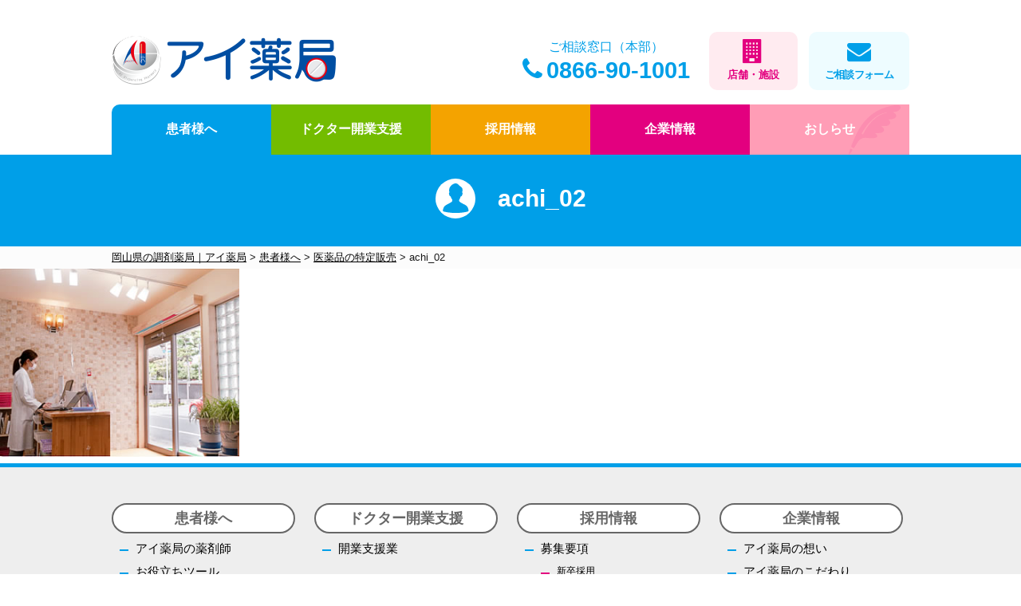

--- FILE ---
content_type: text/html; charset=UTF-8
request_url: https://urapyon.com/user/seizai_2/achi_02/
body_size: 10271
content:
<!DOCTYPE html>

<html>

<head>

<meta charset="UTF-8">

<link rel="shortcut icon" type="image/x-icon" href="https://urapyon.com/yws/wp-content/themes/ymt_theme/favicon.ico">


	<meta name="viewport" content="width=device-width">




<link rel="profile" href="http://gmpg.org/xfn/11">

<!--[if lt IE 9]><script src="https://urapyon.com/yws/wp-content/themes/ymt_theme/js/html5.js"></script><![endif]-->


		<!-- All in One SEO 4.8.1.1 - aioseo.com -->
		<title>achi_02 | 岡山県の調剤薬局｜アイ薬局</title>
	<meta name="robots" content="max-image-preview:large" />
	<link rel="canonical" href="https://urapyon.com/user/seizai_2/achi_02/" />
	<meta name="generator" content="All in One SEO (AIOSEO) 4.8.1.1" />
		<script type="application/ld+json" class="aioseo-schema">
			{"@context":"https:\/\/schema.org","@graph":[{"@type":"BreadcrumbList","@id":"https:\/\/urapyon.com\/user\/seizai_2\/achi_02\/#breadcrumblist","itemListElement":[{"@type":"ListItem","@id":"https:\/\/urapyon.com\/#listItem","position":1,"name":"\u5bb6","item":"https:\/\/urapyon.com\/","nextItem":{"@type":"ListItem","@id":"https:\/\/urapyon.com\/user\/seizai_2\/achi_02\/#listItem","name":"achi_02"}},{"@type":"ListItem","@id":"https:\/\/urapyon.com\/user\/seizai_2\/achi_02\/#listItem","position":2,"name":"achi_02","previousItem":{"@type":"ListItem","@id":"https:\/\/urapyon.com\/#listItem","name":"\u5bb6"}}]},{"@type":"ItemPage","@id":"https:\/\/urapyon.com\/user\/seizai_2\/achi_02\/#itempage","url":"https:\/\/urapyon.com\/user\/seizai_2\/achi_02\/","name":"achi_02 | \u5ca1\u5c71\u770c\u306e\u8abf\u5264\u85ac\u5c40\uff5c\u30a2\u30a4\u85ac\u5c40","inLanguage":"ja","isPartOf":{"@id":"https:\/\/urapyon.com\/#website"},"breadcrumb":{"@id":"https:\/\/urapyon.com\/user\/seizai_2\/achi_02\/#breadcrumblist"},"author":{"@id":"https:\/\/urapyon.com\/author\/ikel\/#author"},"creator":{"@id":"https:\/\/urapyon.com\/author\/ikel\/#author"},"datePublished":"2020-12-11T17:28:46+09:00","dateModified":"2020-12-11T17:28:46+09:00"},{"@type":"Organization","@id":"https:\/\/urapyon.com\/#organization","name":"\u5ca1\u5c71\u770c\u306e\u8abf\u5264\u85ac\u5c40\uff5c\u30a2\u30a4\u85ac\u5c40","url":"https:\/\/urapyon.com\/"},{"@type":"Person","@id":"https:\/\/urapyon.com\/author\/ikel\/#author","url":"https:\/\/urapyon.com\/author\/ikel\/","name":"ikel","image":{"@type":"ImageObject","@id":"https:\/\/urapyon.com\/user\/seizai_2\/achi_02\/#authorImage","url":"https:\/\/secure.gravatar.com\/avatar\/9011fac72839ca2b4ba04deb21f7a9e8?s=96&d=mm&r=g","width":96,"height":96,"caption":"ikel"}},{"@type":"WebSite","@id":"https:\/\/urapyon.com\/#website","url":"https:\/\/urapyon.com\/","name":"\u5ca1\u5c71\u770c\u306e\u8abf\u5264\u85ac\u5c40\uff5c\u30a2\u30a4\u85ac\u5c40","inLanguage":"ja","publisher":{"@id":"https:\/\/urapyon.com\/#organization"}}]}
		</script>
		<!-- All in One SEO -->

<link rel='dns-prefetch' href='//cdnjs.cloudflare.com' />
<link rel='dns-prefetch' href='//maxcdn.bootstrapcdn.com' />
<link rel='dns-prefetch' href='//s.w.org' />
<link rel='stylesheet' id='wp-block-library-css'  href='https://urapyon.com/yws/wp-includes/css/dist/block-library/style.min.css' type='text/css' media='all' />
<style id='global-styles-inline-css' type='text/css'>
body{--wp--preset--color--black: #000000;--wp--preset--color--cyan-bluish-gray: #abb8c3;--wp--preset--color--white: #ffffff;--wp--preset--color--pale-pink: #f78da7;--wp--preset--color--vivid-red: #cf2e2e;--wp--preset--color--luminous-vivid-orange: #ff6900;--wp--preset--color--luminous-vivid-amber: #fcb900;--wp--preset--color--light-green-cyan: #7bdcb5;--wp--preset--color--vivid-green-cyan: #00d084;--wp--preset--color--pale-cyan-blue: #8ed1fc;--wp--preset--color--vivid-cyan-blue: #0693e3;--wp--preset--color--vivid-purple: #9b51e0;--wp--preset--gradient--vivid-cyan-blue-to-vivid-purple: linear-gradient(135deg,rgba(6,147,227,1) 0%,rgb(155,81,224) 100%);--wp--preset--gradient--light-green-cyan-to-vivid-green-cyan: linear-gradient(135deg,rgb(122,220,180) 0%,rgb(0,208,130) 100%);--wp--preset--gradient--luminous-vivid-amber-to-luminous-vivid-orange: linear-gradient(135deg,rgba(252,185,0,1) 0%,rgba(255,105,0,1) 100%);--wp--preset--gradient--luminous-vivid-orange-to-vivid-red: linear-gradient(135deg,rgba(255,105,0,1) 0%,rgb(207,46,46) 100%);--wp--preset--gradient--very-light-gray-to-cyan-bluish-gray: linear-gradient(135deg,rgb(238,238,238) 0%,rgb(169,184,195) 100%);--wp--preset--gradient--cool-to-warm-spectrum: linear-gradient(135deg,rgb(74,234,220) 0%,rgb(151,120,209) 20%,rgb(207,42,186) 40%,rgb(238,44,130) 60%,rgb(251,105,98) 80%,rgb(254,248,76) 100%);--wp--preset--gradient--blush-light-purple: linear-gradient(135deg,rgb(255,206,236) 0%,rgb(152,150,240) 100%);--wp--preset--gradient--blush-bordeaux: linear-gradient(135deg,rgb(254,205,165) 0%,rgb(254,45,45) 50%,rgb(107,0,62) 100%);--wp--preset--gradient--luminous-dusk: linear-gradient(135deg,rgb(255,203,112) 0%,rgb(199,81,192) 50%,rgb(65,88,208) 100%);--wp--preset--gradient--pale-ocean: linear-gradient(135deg,rgb(255,245,203) 0%,rgb(182,227,212) 50%,rgb(51,167,181) 100%);--wp--preset--gradient--electric-grass: linear-gradient(135deg,rgb(202,248,128) 0%,rgb(113,206,126) 100%);--wp--preset--gradient--midnight: linear-gradient(135deg,rgb(2,3,129) 0%,rgb(40,116,252) 100%);--wp--preset--duotone--dark-grayscale: url('#wp-duotone-dark-grayscale');--wp--preset--duotone--grayscale: url('#wp-duotone-grayscale');--wp--preset--duotone--purple-yellow: url('#wp-duotone-purple-yellow');--wp--preset--duotone--blue-red: url('#wp-duotone-blue-red');--wp--preset--duotone--midnight: url('#wp-duotone-midnight');--wp--preset--duotone--magenta-yellow: url('#wp-duotone-magenta-yellow');--wp--preset--duotone--purple-green: url('#wp-duotone-purple-green');--wp--preset--duotone--blue-orange: url('#wp-duotone-blue-orange');--wp--preset--font-size--small: 13px;--wp--preset--font-size--medium: 20px;--wp--preset--font-size--large: 36px;--wp--preset--font-size--x-large: 42px;}.has-black-color{color: var(--wp--preset--color--black) !important;}.has-cyan-bluish-gray-color{color: var(--wp--preset--color--cyan-bluish-gray) !important;}.has-white-color{color: var(--wp--preset--color--white) !important;}.has-pale-pink-color{color: var(--wp--preset--color--pale-pink) !important;}.has-vivid-red-color{color: var(--wp--preset--color--vivid-red) !important;}.has-luminous-vivid-orange-color{color: var(--wp--preset--color--luminous-vivid-orange) !important;}.has-luminous-vivid-amber-color{color: var(--wp--preset--color--luminous-vivid-amber) !important;}.has-light-green-cyan-color{color: var(--wp--preset--color--light-green-cyan) !important;}.has-vivid-green-cyan-color{color: var(--wp--preset--color--vivid-green-cyan) !important;}.has-pale-cyan-blue-color{color: var(--wp--preset--color--pale-cyan-blue) !important;}.has-vivid-cyan-blue-color{color: var(--wp--preset--color--vivid-cyan-blue) !important;}.has-vivid-purple-color{color: var(--wp--preset--color--vivid-purple) !important;}.has-black-background-color{background-color: var(--wp--preset--color--black) !important;}.has-cyan-bluish-gray-background-color{background-color: var(--wp--preset--color--cyan-bluish-gray) !important;}.has-white-background-color{background-color: var(--wp--preset--color--white) !important;}.has-pale-pink-background-color{background-color: var(--wp--preset--color--pale-pink) !important;}.has-vivid-red-background-color{background-color: var(--wp--preset--color--vivid-red) !important;}.has-luminous-vivid-orange-background-color{background-color: var(--wp--preset--color--luminous-vivid-orange) !important;}.has-luminous-vivid-amber-background-color{background-color: var(--wp--preset--color--luminous-vivid-amber) !important;}.has-light-green-cyan-background-color{background-color: var(--wp--preset--color--light-green-cyan) !important;}.has-vivid-green-cyan-background-color{background-color: var(--wp--preset--color--vivid-green-cyan) !important;}.has-pale-cyan-blue-background-color{background-color: var(--wp--preset--color--pale-cyan-blue) !important;}.has-vivid-cyan-blue-background-color{background-color: var(--wp--preset--color--vivid-cyan-blue) !important;}.has-vivid-purple-background-color{background-color: var(--wp--preset--color--vivid-purple) !important;}.has-black-border-color{border-color: var(--wp--preset--color--black) !important;}.has-cyan-bluish-gray-border-color{border-color: var(--wp--preset--color--cyan-bluish-gray) !important;}.has-white-border-color{border-color: var(--wp--preset--color--white) !important;}.has-pale-pink-border-color{border-color: var(--wp--preset--color--pale-pink) !important;}.has-vivid-red-border-color{border-color: var(--wp--preset--color--vivid-red) !important;}.has-luminous-vivid-orange-border-color{border-color: var(--wp--preset--color--luminous-vivid-orange) !important;}.has-luminous-vivid-amber-border-color{border-color: var(--wp--preset--color--luminous-vivid-amber) !important;}.has-light-green-cyan-border-color{border-color: var(--wp--preset--color--light-green-cyan) !important;}.has-vivid-green-cyan-border-color{border-color: var(--wp--preset--color--vivid-green-cyan) !important;}.has-pale-cyan-blue-border-color{border-color: var(--wp--preset--color--pale-cyan-blue) !important;}.has-vivid-cyan-blue-border-color{border-color: var(--wp--preset--color--vivid-cyan-blue) !important;}.has-vivid-purple-border-color{border-color: var(--wp--preset--color--vivid-purple) !important;}.has-vivid-cyan-blue-to-vivid-purple-gradient-background{background: var(--wp--preset--gradient--vivid-cyan-blue-to-vivid-purple) !important;}.has-light-green-cyan-to-vivid-green-cyan-gradient-background{background: var(--wp--preset--gradient--light-green-cyan-to-vivid-green-cyan) !important;}.has-luminous-vivid-amber-to-luminous-vivid-orange-gradient-background{background: var(--wp--preset--gradient--luminous-vivid-amber-to-luminous-vivid-orange) !important;}.has-luminous-vivid-orange-to-vivid-red-gradient-background{background: var(--wp--preset--gradient--luminous-vivid-orange-to-vivid-red) !important;}.has-very-light-gray-to-cyan-bluish-gray-gradient-background{background: var(--wp--preset--gradient--very-light-gray-to-cyan-bluish-gray) !important;}.has-cool-to-warm-spectrum-gradient-background{background: var(--wp--preset--gradient--cool-to-warm-spectrum) !important;}.has-blush-light-purple-gradient-background{background: var(--wp--preset--gradient--blush-light-purple) !important;}.has-blush-bordeaux-gradient-background{background: var(--wp--preset--gradient--blush-bordeaux) !important;}.has-luminous-dusk-gradient-background{background: var(--wp--preset--gradient--luminous-dusk) !important;}.has-pale-ocean-gradient-background{background: var(--wp--preset--gradient--pale-ocean) !important;}.has-electric-grass-gradient-background{background: var(--wp--preset--gradient--electric-grass) !important;}.has-midnight-gradient-background{background: var(--wp--preset--gradient--midnight) !important;}.has-small-font-size{font-size: var(--wp--preset--font-size--small) !important;}.has-medium-font-size{font-size: var(--wp--preset--font-size--medium) !important;}.has-large-font-size{font-size: var(--wp--preset--font-size--large) !important;}.has-x-large-font-size{font-size: var(--wp--preset--font-size--x-large) !important;}
</style>
<link rel='stylesheet' id='contact-form-7-css'  href='https://urapyon.com/yws/wp-content/plugins/contact-form-7/includes/css/styles.css' type='text/css' media='all' />
<link rel='stylesheet' id='spacexchimp_p008-font-awesome-css-frontend-css'  href='https://urapyon.com/yws/wp-content/plugins/simple-scroll-to-top-button/inc/lib/font-awesome/css/font-awesome.css' type='text/css' media='screen' />
<link rel='stylesheet' id='spacexchimp_p008-frontend-css-css'  href='https://urapyon.com/yws/wp-content/plugins/simple-scroll-to-top-button/inc/css/frontend.css' type='text/css' media='all' />
<style id='spacexchimp_p008-frontend-css-inline-css' type='text/css'>

                    #ssttbutton {
                        font-size: 32px;
                    }
                    .ssttbutton-background {
                        color: #e30080;
                    }
                    .ssttbutton-symbol {
                        color: #fff;
                    }
                  
</style>
<link rel='stylesheet' id='ymt-common-css'  href='https://urapyon.com/yws/wp-content/themes/ymt_theme/common.css' type='text/css' media='all' />
<link rel='stylesheet' id='style-css'  href='https://urapyon.com/yws/wp-content/themes/ymt_theme/style.css' type='text/css' media='all' />
<link rel='stylesheet' id='mobile-css'  href='https://urapyon.com/yws/wp-content/themes/ymt_theme/mobile.css' type='text/css' media='all' />
<link rel='stylesheet' id='slicknav-css'  href='https://urapyon.com/yws/wp-content/themes/ymt_theme/js/slicknav/slicknav.css' type='text/css' media='all' />
<link rel='stylesheet' id='fotoramacss-css'  href='https://urapyon.com/yws/wp-content/themes/ymt_theme/js/fotorama-4.6.3/fotorama.css' type='text/css' media='all' />
<link rel='stylesheet' id='bxcss-css'  href='https://urapyon.com/yws/wp-content/themes/ymt_theme/js/jquery.bxslider.min.css' type='text/css' media='all' />
<link rel='stylesheet' id='web-font-css'  href='https://maxcdn.bootstrapcdn.com/font-awesome/4.5.0/css/font-awesome.min.css' type='text/css' media='all' />
<link rel='stylesheet' id='dflip-style-css'  href='https://urapyon.com/yws/wp-content/plugins/3d-flipbook-dflip-lite/assets/css/dflip.min.css' type='text/css' media='all' />
<script type='text/javascript' src='https://urapyon.com/yws/wp-includes/js/jquery/jquery.min.js' id='jquery-core-js'></script>
<script type='text/javascript' src='https://urapyon.com/yws/wp-includes/js/jquery/jquery-migrate.min.js' id='jquery-migrate-js'></script>
<script type='text/javascript' src='https://urapyon.com/yws/wp-content/themes/ymt_theme/js/slicknav/jquery.slicknav.js' id='slicknav-js'></script>
<script type='text/javascript' src='https://cdnjs.cloudflare.com/ajax/libs/modernizr/2.6.2/modernizr.min.js' id='slicknav-sorce-js'></script>
<script type='text/javascript' src='https://urapyon.com/yws/wp-content/themes/ymt_theme/js/fotorama-4.6.3/fotorama.js' id='fotorama-js'></script>
<script type='text/javascript' src='https://urapyon.com/yws/wp-content/themes/ymt_theme/js/jquery.bxslider.min.js' id='bxjs-js'></script>
<script type='text/javascript' src='https://urapyon.com/yws/wp-content/themes/ymt_theme/js/common.js' id='my_common-js'></script>
<link rel="https://api.w.org/" href="https://urapyon.com/wp-json/" /><link rel="alternate" type="application/json" href="https://urapyon.com/wp-json/wp/v2/media/1248" /><link rel='shortlink' href='https://urapyon.com/?p=1248' />
<link rel="alternate" type="application/json+oembed" href="https://urapyon.com/wp-json/oembed/1.0/embed?url=https%3A%2F%2Furapyon.com%2Fuser%2Fseizai_2%2Fachi_02%2F" />
<link rel="alternate" type="text/xml+oembed" href="https://urapyon.com/wp-json/oembed/1.0/embed?url=https%3A%2F%2Furapyon.com%2Fuser%2Fseizai_2%2Fachi_02%2F&#038;format=xml" />
                    <!-- Google Tag Manager -->
                    <script>(function(w,d,s,l,i){w[l]=w[l]||[];w[l].push({'gtm.start':
                    new Date().getTime(),event:'gtm.js'});var f=d.getElementsByTagName(s)[0],
                    j=d.createElement(s),dl=l!='dataLayer'?'&l='+l:'';j.async=true;j.src=
                    'https://www.googletagmanager.com/gtm.js?id='+i+dl;f.parentNode.insertBefore(j,f);
                    })(window,document,'script','dataLayer','GTM-ND9V299');</script>
                    <!-- End Google Tag Manager -->
               		<style type="text/css" id="wp-custom-css">
			article section:nth-child(3) h2.top_colorline.user {
	background-color: #004EA2;
}		</style>
		
</head>

<body>

<header>

	<div class="inner clearfix">

		<div class="hd_left">

			<a href="https://urapyon.com/"><img class="" src="https://urapyon.com/yws/wp-content/themes/ymt_theme/img/common/logo.png"></a>

		</div>

		<div class="hd_right">

			<p class="hd_tel">

				<span>ご相談窓口（本部）</span><br>

				<a href="tel:0866-90-1001"><i class="fa fa-phone" aria-hidden="true"> </i>0866-90-1001</a>

			</p>

			<a class="hd_shop" href="https://urapyon.com/company-information/shop/"><i class="fa fa-building" aria-hidden="true"></i><span>店舗・施設</span></a>

			<a class="hd_contact" href="https://urapyon.com/user/contact/"><i class="fa fa-envelope" aria-hidden="true"></i><span>ご相談フォーム</span></a>

		</div>

	</div>

	

	<nav class="gnav-wrapper">

		<ul id="menu" class="gnav main-wrapper">

			<li class="nav_user">

				<a href="https://urapyon.com/user/">

					<img class="sp_nav_icon" src="https://urapyon.com/yws/wp-content/themes/ymt_theme/img/top/icon_user.svg" alt="">患者様へ

				</a>



				<!--スマホ用子メニュー-->

				<div class="sp_menu_btn"></div>

				<div class="sp_menu_wrapper">

					<div class="sp_menu_box">

						<a class="sp_menu" href="https://urapyon.com/user/future/" role="menuitem" tabindex="0">在宅医療</a>

						<a class="sp_menu" href="https://urapyon.com/user/net/" role="menuitem" tabindex="0">処方せんネット受付</a>

					</div>

					<div class="sp_menu_box">

						<a class="sp_menu" href="https://urapyon.com/user/seizai/" role="menuitem" tabindex="0">薬局製剤</a>

						<a class="sp_menu" href="https://urapyon.com/user/odp/" role="menuitem" tabindex="0">お薬をパックします</a>

					</div>

					<!--<div class="sp_menu_box">

						<a class="sp_menu" href="https://www.youtube.com/watch?v=wtGLvIr89y4&list=PL3mNtnasK__q-0u3B1421F2RS_v0sM5uf" target="_blank" role="menuitem" tabindex="0">外用薬の使用法</a>

						<a class="sp_menu" href="https://urapyon.com/user/reibai/" role="menuitem" tabindex="0">処方箋なしで買えるお薬</a>

					</div>-->

					<div class="sp_menu_box">

						<a class="sp_menu" href="https://urapyon.com/user/kifu_koza/" role="menuitem" tabindex="0">岡大×アイ薬局寄付講座</a>

						<a class="sp_menu" href="https://urapyon.com/user/health_class/" role="menuitem" tabindex="0">健康教室</a>

					</div>

					<div class="sp_menu_box">

						<a class="sp_menu" href="https://urapyon.com/user/useful-tools/" role="menuitem" tabindex="0">お役立ちツール</a>

						<a class="sp_menu" href="https://www.youtube.com/watch?v=wtGLvIr89y4&list=PL3mNtnasK__q-0u3B1421F2RS_v0sM5uf" target="_blank" role="menuitem" tabindex="0">外用薬の使用法</a>

					</div>

					<div class="sp_menu_box">

						<a class="sp_menu" href="https://urapyon.com/user/originalitem/" role="menuitem" tabindex="0">オリジナル商品</a>

						<a class="sp_menu" href="" role="menuitem" tabindex="0"></a>

					</div>

				</div>

				<!--end スマホ用子メニュー-->

		

				<div class="megamenu">

					<div class="menu_left">

						<p class="nav_title">患者様へ<span>for-customer</span></p>

						<p class="disc">アイ薬局は薬で地域を健康にするのではなく、地域の方々がそれぞれお持ちの”健康”を底上げすることを最優先としています。<br>

						<a href="https://urapyon.com/user/" class="under" style="color:#fff;"><i class="fa fa-arrow-circle-right" aria-hidden="true"></i>メニュー一覧はこちら</a></p>

					</div>

					<div class="menu_right">

						<div class="col3">

							<a href="https://urapyon.com/user/dispenser/">

								<span class="big_effect"><img class="" src="https://urapyon.com/yws/wp-content/themes/ymt_theme/img/menu/menu_staff.jpg" alt=""></span>

								<i class="fa fa-arrow-circle-right mr10" aria-hidden="true"></i>アイ薬局の薬剤師

							</a>

						</div>

						<div class="col3">

							<!--<a href="https://urapyon.com/user/support-pharmacy/" style="font-size:0.9em;">

								<span class="big_effect"><img class="" src="https://urapyon.com/yws/wp-content/themes/ymt_theme/img/menu/menu_support.jpg" alt=""></span>

								<i class="fa fa-arrow-circle-right mr10" aria-hidden="true"></i>健康サポート薬局<span>(申請中)</span>

							</a>-->

						</div>

						<div class="col3">

							<ul class="submenu">

								<!--<li><a href="https://urapyon.com/user/generic-drug/"><i class="fa fa-angle-right" aria-hidden="true"></i>ジェネリック医薬品について</a></li>-->

								<li><a href="https://urapyon.com/user/future/"><i class="fa fa-angle-right" aria-hidden="true"></i>在宅医療</a></li>

								<li><a href="https://urapyon.com/user/net/"><i class="fa fa-angle-right" aria-hidden="true"></i>処方せんネット予約</a></li>

								<li><a href="https://urapyon.com/user/seizai/"><i class="fa fa-angle-right" aria-hidden="true"></i>薬局製剤</a></li>

								<li><a href="https://urapyon.com/user/odp/"><i class="fa fa-angle-right" aria-hidden="true"></i>お薬をパックします</a></li>

								<!--<li><a href="https://urapyon.com/user/reibai/"><i class="fa fa-angle-right" aria-hidden="true"></i>処方箋なしで購入できるお薬</a></li>-->

								<li><a href="https://urapyon.com/user/kifu_koza/"><i class="fa fa-angle-right" aria-hidden="true"></i>岡大×アイ薬局寄付講座</a></li>

								<li><a href="https://urapyon.com/user/health_class/"><i class="fa fa-angle-right" aria-hidden="true"></i>健康教室</a></li>

								<li><a href="https://urapyon.com/user/useful-tools/"><i class="fa fa-angle-right" aria-hidden="true"></i>お役立ちツール</a></li>

								<li><a href="https://urapyon.com/user/originalitem/"><i class="fa fa-angle-right" aria-hidden="true"></i>オリジナル商品</a></li>

								<li><a href="https://urapyon.com/seizai_2/"><i class="fa fa-angle-right" aria-hidden="true"></i>医薬品の特定販売</a></li>

								<li><a href="https://urapyon.com/user/contact/"><i class="fa fa-angle-right" aria-hidden="true"></i>お問い合わせ</a></li>

							</ul>

						</div>

					</div>

				</div><!-- .megamenu -->

			</li>

			<li class="nav_doctor">

				<a href="https://urapyon.com/doctor-opening-of-business-support/"><img class="sp_nav_icon" src="https://urapyon.com/yws/wp-content/themes/ymt_theme/img/top/icon_doctor.svg" alt="">ドクター開業支援</a>



				<div class="megamenu">

					<div class="menu_left">

						<p class="nav_title">ドクター開業支援<span>doctor-Opening-of-business-support</span></p>

						<p class="disc">医院の開業･敬遠に関してマーケティング調査や収支シミュレーション、コンサルティング、ご相談をお受けしています。<br>

						<a href="https://urapyon.com/doctor-opening-of-business-support/" class="under" style="color:#fff;"><i class="fa fa-arrow-circle-right" aria-hidden="true"></i>メニュー一覧はこちら</a></p>

					</div>

					<div class="menu_right">

						<div class="col3">

							<a href="https://urapyon.com/doctor-opening-of-business-support/">

								<span class="big_effect"><img class="" src="https://urapyon.com/yws/wp-content/themes/ymt_theme/img/menu/menu_doctor.jpg" alt="ドクター開業支援"></span>

								<i class="fa fa-arrow-circle-right mr10" aria-hidden="true"></i>ドクター開業支援

							</a>

						</div>

					</div>

				</div><!-- .megamenu -->

			</li>

			<li class="nav_recruit">

				<a href="https://urapyon.com/recruitment/" target="_blank"><img class="sp_nav_icon" src="https://urapyon.com/yws/wp-content/themes/ymt_theme/img/top/icon_recruit.svg" target="_blank" alt="">採用情報</a>



				<!--スマホ用子メニュー

				<div class="sp_menu_btn"></div>

				<div class="sp_menu_wrapper">

					<div class="sp_menu_box">

						<a class="sp_menu" href="https://urapyon.com/recruit/flow/" role="menuitem" tabindex="0">入社までの流れ</a>

						<a class="sp_menu" href="https://urapyon.com/recruit/message/" role="menuitem" tabindex="0">先輩からのメッセージ</a>

					</div>

					<div class="sp_menu_box">

						<a class="sp_menu" href="https://urapyon.com/recruit/workstyle/" role="menuitem" tabindex="0">ワークスタイル</a>

						<a class="sp_menu" href="" role="menuitem" tabindex="0"></a>

					</div>

				</div>-->

				<!--end スマホ用子メニュー-->



				<!--<div class="megamenu">

					<div class="menu_left">

						<p class="nav_title">採用情報<span>recruit</span></p>

						<p class="disc">アイ薬局には様々な働き方があります。アイ薬局の理念に共感した方が集い、理念の実現・地域医療への貢献を目指します。<br>

						<a href="https://urapyon.com/recruit/" class="under" style="color:#fff;"><i class="fa fa-arrow-circle-right" aria-hidden="true"></i>メニュー一覧はこちら</a></p>

					</div>

					<div class="menu_right">

						<div class="col3">

							<p href="https://urapyon.com/recruit/#recruitment">

								<span class="big_effect"><img class="" src="https://urapyon.com/yws/wp-content/themes/ymt_theme/img/menu/recruit_recruitment.jpg" alt="募集要項"></span>

								<span style="color:#fff;" class="bold">募集要項</span><br>

								<a href="https://urapyon.com/recruit/rookie/"><i class="fa fa-arrow-circle-right mr10" aria-hidden="true"></i>新卒採用</a>　<a href="https://urapyon.com/recruit/career/"><i class="fa fa-arrow-circle-right mr10" aria-hidden="true"></i>中途採用</a><br>

								<a href="https://urapyon.com/recruit/part-time/"><i class="fa fa-arrow-circle-right mr10" aria-hidden="true"></i>パート･アルバイト採用</a>

							</p>

						</div>

						<div class="col3">-->

							<!--<a href="https://urapyon.com//blog/category/event-information/" target="blank">

								<span class="big_effect"><img class="" src="https://urapyon.com/yws/wp-content/themes/ymt_theme/img/menu/recruit_event.jpg" alt="採用関連イベント"></span>

								<i class="fa fa-arrow-circle-right mr10" aria-hidden="true"></i>採用関連イベント

							</a>-->

						<!--</div>

						<div class="col3">

							<ul class="submenu">

								<li><a href="https://urapyon.com/recruit/flow/"><i class="fa fa-angle-right" aria-hidden="true"></i>入社までの流れ</a></li>

								<li><a href="https://urapyon.com/recruit/message/"><i class="fa fa-angle-right" aria-hidden="true"></i>先輩からのメッセージ</a></li>

								<li><a href="https://urapyon.com/recruit/workstyle/"><i class="fa fa-angle-right" aria-hidden="true"></i>ワークスタイル</a></li>

							</ul>

						</div>

					</div>

				</div>--><!-- .megamenu -->	

			</li>

			<li class="nav_company">

				<a href="https://urapyon.com/company-information/"><img class="sp_nav_icon" src="https://urapyon.com/yws/wp-content/themes/ymt_theme/img/top/icon_company.svg" alt="">企業情報</a>



				<!--スマホ用子メニュー-->

				<div class="sp_menu_btn"></div>

				<div class="sp_menu_wrapper">

					<div class="sp_menu_box">

						<a class="sp_menu" href="https://urapyon.com/company-information/policy/" role="menuitem" tabindex="0">アイ薬局の想い</a>

						<a class="sp_menu" href="https://urapyon.com/company-information/feature/" role="menuitem" tabindex="0">アイ薬局のこだわり</a>

					</div>

					<div class="sp_menu_box">

						<!--<a class="sp_menu" href="https://urapyon.com/company-information/societies/" role="menuitem" tabindex="0">協会・学会への参加</a>-->

						<a class="sp_menu" href="https://urapyon.com/company-information/company/" role="menuitem" tabindex="0">会社概要</a>

					</div>

				</div>

				<!--end スマホ用子メニュー-->



				<div class="megamenu">

					<div class="menu_left">

						<p class="nav_title">企業情報<span>Company-information</span></p>

						<p class="disc">アイ薬局の企業情報、取り組み、店舗紹介、アクセスなど。地域の方のお役に立てるよう、様々な事業展開をおこなっています。<br>

						<a href="https://urapyon.com/company-information/" class="under" style="color:#fff;"><i class="fa fa-arrow-circle-right" aria-hidden="true"></i>メニュー一覧はこちら</a></p>

					</div>

					<div class="menu_right">

						<div class="col3">

							<a href="https://urapyon.com/company-information/policy/">

								<span class="big_effect"><img class="" src="https://urapyon.com/yws/wp-content/themes/ymt_theme/img/menu/menu_policy.jpg" alt="アイ薬局の想い"></span>

								<i class="fa fa-arrow-circle-right mr10" aria-hidden="true"></i>アイ薬局の想い

							</a>

						</div>

						<div class="col3">

							<a href="https://urapyon.com/company-information/feature/">

								<span class="big_effect"><img class="" src="https://urapyon.com/yws/wp-content/themes/ymt_theme/img/menu/menu_tokucyo.jpg" alt="アイ薬局の特徴"></span>

								<i class="fa fa-arrow-circle-right mr10" aria-hidden="true"></i>アイ薬局のこだわり

							</a>

						</div>

						<div class="col3">

							<ul class="submenu">

								<!--<li><a href="https://urapyon.com/company-information/business/"><i class="fa fa-angle-right" aria-hidden="true"></i>事業紹介</a></li>-->

								<li><a href="https://urapyon.com/company-information/shop/"><i class="fa fa-angle-right" aria-hidden="true"></i>店舗・施設情報</a></li>

								<!--<li><a href="https://urapyon.com/company-information/societies/"><i class="fa fa-angle-right" aria-hidden="true"></i>協会･学会への参加</a></li>-->

								<li><a href="https://urapyon.com/company-information/company/"><i class="fa fa-angle-right" aria-hidden="true"></i>会社概要</a></li>

								<li><a href="https://urapyon.com/company-information/welfare/"><i class="fa fa-angle-right" aria-hidden="true"></i>福利厚生・取組</a></li>

								<li><a href="https://urapyon.com/company-information/logo/"><i class="fa fa-angle-right" aria-hidden="true"></i>ロゴマークデザイン</a></li>

							</ul>

						</div>

					</div>

				</div><!-- .megamenu -->	

			</li>

			<li class="res-block">

				<a class="sp_menu" href="https://urapyon.com/shop/">店舗情報</a>

				<a class="sp_menu" href="https://urapyon.com/contact/">お問合わせ</a>

			</li>

			<li class="nav_blog"><a href="https://urapyon.com/category/news/">おしらせ</a>
				<div class="megamenu">

					<div class="menu_left">

						<p class="nav_title">お知らせ<span>News</span></p>

						<p class="disc">アイ薬局からのお知らせや社内報「アイコトバ」、四コマ漫画などを発信いたします<br>

						<a href="https://urapyon.com/category/news/" class="under" style="color:#fff;"><i class="fa fa-arrow-circle-right" aria-hidden="true"></i>お知らせ一覧はこちら</a></p>

					</div>

					<div class="menu_right">

						<div class="col3">

							<a href="https://urapyon.com/category/tweet/">

								<span class="big_effect"><img class="" src="https://urapyon.com/yws/wp-content/themes/ymt_theme/img/menu/menu_4koma.jpg" alt="四コマ漫画"></span>

								<i class="fa fa-arrow-circle-right mr10" aria-hidden="true"></i>四コマ漫画

							</a>

						</div>

						<div class="col3">

							<a href="https://urapyon.com/aikotoba/">

								<span class="big_effect"><img class="" src="https://urapyon.com/yws/wp-content/themes/ymt_theme/img/menu/menu_ai-kotoba.jpg" alt="社内報「アイコトバ」"></span>

								<i class="fa fa-arrow-circle-right mr10" aria-hidden="true"></i>社内報「アイコトバ」

							</a>

						</div>

						<div class="col3">

							<ul class="submenu">

								<li><a href="https://urapyon.com/user/health_class/"><i class="fa fa-angle-right" aria-hidden="true"></i>健康教室</a></li>

							</ul>

						</div>

					</div>

				</div><!-- .megamenu -->
		
			</li>
			<li class="res-block">

			<a class="sp_menu" href="https://urapyon.com/category/tweet/">四コマ漫画</a>

			<a class="sp_menu" href="https://urapyon.com/aikotoba/">社内報：アイコトバ</a>

			</li>

		</ul>

	</nav><!-- .gnav-wrapper -->

</header>


<article >

	<div class="h1_area parentid_25">
		<h1 class="pagettl">
			<img class="h1_icon" src="https://urapyon.com/yws/wp-content/themes/ymt_theme/img/top/icon_user.svg" width="" height="">
						achi_02		</h1>
	</div>
	
	<div class="pan">
		<div class="breadcrumbs">
			<!-- Breadcrumb NavXT 7.0.2 -->
<span property="itemListElement" typeof="ListItem"><a property="item" typeof="WebPage" title="岡山県の調剤薬局｜アイ薬局へ移動" href="https://urapyon.com" class="home"><span property="name">岡山県の調剤薬局｜アイ薬局</span></a><meta property="position" content="1"></span> &gt; <span property="itemListElement" typeof="ListItem"><a property="item" typeof="WebPage" title="患者様へへ移動" href="https://urapyon.com/user/" class="post post-page"><span property="name">患者様へ</span></a><meta property="position" content="2"></span> &gt; <span property="itemListElement" typeof="ListItem"><a property="item" typeof="WebPage" title="医薬品の特定販売へ移動" href="https://urapyon.com/user/seizai_2/" class="post post-page"><span property="name">医薬品の特定販売</span></a><meta property="position" content="3"></span> &gt; <span property="itemListElement" typeof="ListItem"><span property="name">achi_02</span><meta property="position" content="4"></span>		</div>
	</div>



	
			<p class="attachment"><a href='https://urapyon.com/yws/wp-content/uploads/2020/12/achi_02.jpg'><img width="300" height="236" src="https://urapyon.com/yws/wp-content/uploads/2020/12/achi_02.jpg" class="attachment-medium size-medium" alt="" loading="lazy" /></a></p>
	

</article>
<footer>

	<div class="inner">

		<div class="ft_sitemap">

			<div class="sitemap_ul">

				<a href="https://urapyon.com/user/" class="ttl user">患者様へ</a>

				<ul class="parent">

					<li><a href="https://urapyon.com/user/dispenser/">アイ薬局の薬剤師</a></li>

					<li><a href="https://urapyon.com/user/useful-tools/">お役立ちツール</a></li>

					<li><a href="https://urapyon.com/user/future/">在宅医療</a></li>

					<li><a href="https://urapyon.com/user/seizai/">薬局製剤</a></li>

					<li><a href="https://urapyon.com/online/">オンライン服薬指導</a></li>

					<!--<li><a href="https://urapyon.com/user/reibai/">処方箋なしで購入できるお薬</a></li>-->

					<li><a href="https://urapyon.com/user/originalitem/">オリジナル商品</a></li>

					<!--<li><a href="https://urapyon.com/user/support-pharmacy/">健康サポート薬局</a></li>-->

					<li><a href="https://urapyon.com/user/contact/">お問い合わせ</a></li>

				</ul>

			</div>

			

			<div class="sitemap_ul">

				<a href="https://urapyon.com/doctor-opening-of-business-support/" class="ttl doctor">ドクター開業支援</a>

				<ul class="parent">

					<li><a href="https://urapyon.com/doctor-opening-of-business-support/">開業支援業</a></li>

				</ul>

			</div>

			

			<div class="sitemap_ul">

				<a href="https://urapyon.com/recruit/" class="ttl recruit">採用情報</a>

				<ul class="parent">

					<li><a href="https://urapyon.com/recruit/#recruitment">募集要項</a>

						<ul class="child">

							<li><a href="https://urapyon.com/recruit/rookie/">新卒採用</a></li>

							<li><a href="https://urapyon.com/recruit/career/">中途採用</a></li>

							<li><a href="https://urapyon.com/recruit/part-time/">パート・アルバイト採用</a></li>

						</ul>

					</li>

					<li><a href="https://urapyon.com/recruit/flow/">入社までの流れ</a></li>

					<li><a href="https://urapyon.com/recruit/workstyle/">ワークスタイル</a></li>

					<li><a href="https://urapyon.com/recruit/message/">先輩からのメッセージ</a></li>

				</ul>

			</div>

			

			<div class="sitemap_ul">

				<a href="https://urapyon.com/company-information/" class="ttl company">企業情報</a>

				<ul class="parent">

					<li><a href="https://urapyon.com/company-information/policy/">アイ薬局の想い</a></li>

					<li><a href="https://urapyon.com/company-information/feature/">アイ薬局のこだわり</a></li>

					<!--<li><a href="https://urapyon.com/company-information/business/">事業紹介</a></li>-->

					<!--<li><a href="https://urapyon.com/company-information/societies/">協会･学会への参加</a></li>-->

					<li><a href="https://urapyon.com/company-information/company/">会社概要</a>

						<ul class="child">

							<li><a href="https://urapyon.com/company-information/company/about/">会社情報･沿革</a></li>

							<!--<li><a href="https://urapyon.com/company-information/company/message/">代表メッセージ</a></li>-->

						</ul>

					</li>

					<li><a href="https://urapyon.com/company-information/shop/">店舗・施設情報</a></li>

					<!--<li><a href="https://urapyon.com/company-information/shop/#other-service">その他事業所･施設</a></li>-->

				</ul>

			</div>

			

		</div>

		

		<!--<div class="ft_info clearfix">

			<div class="left">

				<img class="ft_logo" src="https://urapyon.com/yws/wp-content/themes/ymt_theme/img/common/logo.svg" width="300" height="">

				<p class="addr">〒719-1156　岡山県総社市門田507<br>TEL／<a href="tel:0866-90-1001">0866-90-1001</a> 　　<br class="res-block">FAX／0866-90-1002</p>

			</div>

			<div class="right">

				<a href="https://store.line.me/stickershop/product/1235598/ja" target="_blank"><img style="border:2px solid #fff;border-radius:5px;" class="max100" src="https://urapyon.com/yws/wp-content/themes/ymt_theme/img/common/ft_line.png" alt="LINEスタンプ販売中" width="" height=""></a>

				<a href="https://www.youtube.com/channel/UCEKAdWBBYMI-CYiQfeaiX5Q" target="_blank"><img style="border:2px solid #fff;border-radius:5px;" class="max100" src="https://urapyon.com/yws/wp-content/themes/ymt_theme/img/common/youtube_banner.png" alt="youtube" width="" height=""></a>

				<a href="#" onclick="window.open('https://www.sitelock.com/verify.php?site=www.urapyon.com','SiteLock','width=600,height=600,left=160,top=170');" ><img class="img-responsive" alt="SiteLock" title="SiteLock" src="//shield.sitelock.com/shield/www.urapyon.com" /></a>

			</div>

		</div>-->

		

		<div class="ft_info clearfix">

			

			<img class="ft_logo" src="https://urapyon.com/yws/wp-content/themes/ymt_theme/img/common/logo.png" height="">

			<p class="addr">〒719-1156　岡山県総社市門田507<br>TEL／<a href="tel:0866-90-1001">0866-90-1001</a> 　　<br class="res-block">FAX／0866-90-1002</p>

			

			<div class="mt10">

				<a href="https://store.line.me/stickershop/product/1235598/ja" target="_blank"><img style="border:2px solid #fff;border-radius:5px;" class="max100" src="https://urapyon.com/yws/wp-content/themes/ymt_theme/img/common/ft_line.png" alt="LINEスタンプ販売中" width="" height=""></a>

				<a href="https://www.youtube.com/channel/UCEKAdWBBYMI-CYiQfeaiX5Q" target="_blank"><img style="border:2px solid #fff;border-radius:5px;" class="max100" src="https://urapyon.com/yws/wp-content/themes/ymt_theme/img/common/youtube_banner.png" alt="youtube" width="" height=""></a>

				<a href="https://www.opa.or.jp/index.php" target="_blank" ><img style="border:2px solid #fff;border-radius:5px;" class="max100" src="https://urapyon.com/yws/wp-content/themes/ymt_theme/img/common/yakuzaishikai.jpg" alt="youtube" width="" height=""></a>

				<a href="https://soja-no-mirai.jp/" target="_blank"><img class="max100" src="https://urapyon.com/yws/wp-content/uploads/2020/05/mirai.jpg" alt="そうじゃのミライ" width="" height=""></a>

			</div>

		</div>

	</div>

</footer>

<!---x-->

<small>Copyright © 岡山県の調剤薬局｜アイ薬局 All Rights Recerved.</small>

	<script src="https://ajax.googleapis.com/ajax/libs/jquery/3.3.1/jquery.min.js"></script>

                    <!-- Google Tag Manager (noscript) -->
                    <noscript><iframe src="https://www.googletagmanager.com/ns.html?id=GTM-ND9V299"
                    height="0" width="0" style="display:none;visibility:hidden"></iframe></noscript>
                    <!-- End Google Tag Manager (noscript) -->
               <script type='text/javascript' src='https://urapyon.com/yws/wp-content/plugins/contact-form-7/includes/swv/js/index.js' id='swv-js'></script>
<script type='text/javascript' id='contact-form-7-js-extra'>
/* <![CDATA[ */
var wpcf7 = {"api":{"root":"https:\/\/urapyon.com\/wp-json\/","namespace":"contact-form-7\/v1"}};
/* ]]> */
</script>
<script type='text/javascript' src='https://urapyon.com/yws/wp-content/plugins/contact-form-7/includes/js/index.js' id='contact-form-7-js'></script>
<script type='text/javascript' id='spacexchimp_p008-frontend-js-js-extra'>
/* <![CDATA[ */
var spacexchimp_p008_scriptParams = {"scroll_duration":"300"};
/* ]]> */
</script>
<script type='text/javascript' src='https://urapyon.com/yws/wp-content/plugins/simple-scroll-to-top-button/inc/js/frontend.js' id='spacexchimp_p008-frontend-js-js'></script>
<script type='text/javascript' src='https://urapyon.com/yws/wp-content/plugins/3d-flipbook-dflip-lite/assets/js/dflip.min.js' id='dflip-script-js'></script>
<script data-cfasync="false"> var dFlipLocation = "https://urapyon.com/yws/wp-content/plugins/3d-flipbook-dflip-lite/assets/"; var dFlipWPGlobal = {"text":{"toggleSound":"Turn on\/off Sound","toggleThumbnails":"Toggle Thumbnails","toggleOutline":"Toggle Outline\/Bookmark","previousPage":"Previous Page","nextPage":"Next Page","toggleFullscreen":"Toggle Fullscreen","zoomIn":"Zoom In","zoomOut":"Zoom Out","toggleHelp":"Toggle Help","singlePageMode":"Single Page Mode","doublePageMode":"Double Page Mode","downloadPDFFile":"Download PDF File","gotoFirstPage":"Goto First Page","gotoLastPage":"Goto Last Page","share":"Share","mailSubject":"I wanted you to see this FlipBook","mailBody":"Check out this site {{url}}","loading":"DearFlip: Loading "},"viewerType":"flipbook","moreControls":"download,pageMode,startPage,endPage,sound","hideControls":"","scrollWheel":"false","backgroundColor":"#777","backgroundImage":"","height":"auto","paddingLeft":"20","paddingRight":"20","controlsPosition":"bottom","duration":800,"soundEnable":"true","enableDownload":"true","showSearchControl":"false","showPrintControl":"false","enableAnnotation":false,"enableAnalytics":"false","webgl":"true","hard":"none","maxTextureSize":"1600","rangeChunkSize":"524288","zoomRatio":1.5,"stiffness":3,"pageMode":"0","singlePageMode":"0","pageSize":"0","autoPlay":"false","autoPlayDuration":5000,"autoPlayStart":"false","linkTarget":"2","sharePrefix":"flipbook-"};</script>        <a
            id="ssttbutton"
            href="#top"
            class=""
        >
            <span class="fa-stack fa-lg">
                <i class="ssttbutton-background fa fa-square fa-stack-2x"></i>
                <i class="ssttbutton-symbol fa fa-angle-double-up fa-stack-1x"></i>
            </span>
        </a>
    
	<script>

		jQuery(function() {

			jQuery('.slicknav_nav > li > a').on('click', function() {

				jQuery('.slicknav_nav').toggleClass('slicknav_hidden');

				jQuery('.slicknav_nav').slideToggle(500);

			});

		});

	</script>

	<!--スマホ 子メニュー-->

	<script type="text/javascript" charset="utf-8">

	(function($) {

	$(document).ready(function(){

		$('.sp_menu_btn').click(function(){

			$(this).next('.sp_menu_wrapper').stop(true, true).slideToggle();

			if($(this).hasClass("open")){ // クリックされた要素がclickedクラスだったら

			$(this).removeClass("open");

			}else{

			$(this).addClass("open");

			}

		});

		$(".sp_menu_wrapper").css("display","none");

	});

	})(jQuery);

	</script>

</body>

</html>

--- FILE ---
content_type: text/css
request_url: https://urapyon.com/yws/wp-content/themes/ymt_theme/common.css
body_size: 4895
content:
@charset "utf-8";



/* リセット

--------------------------------*/

* {

    -webkit-box-sizing: border-box;

       -moz-box-sizing: border-box;

         -o-box-sizing: border-box;

        -ms-box-sizing: border-box;

            box-sizing: border-box;

}

html, body, div, span, applet, object, iframe,

h1, h2, h3, h4, h5, h6, p, blockquote, pre,

a, abbr, acronym, address, big, cite, code,

del, dfn, em, img, ins, kbd, q, s, samp,

small, strike, strong, sub, sup, tt, var,

b, u, i, center,

dl, dt, dd, ol, ul, li,

fieldset, form, label, legend,

table, caption, tbody, tfoot, thead, tr, th, td,

article, aside, canvas, details, embed,

figure, figcaption, footer, header, hgroup,

menu, nav, output, ruby, section, summary,

time, mark, audio, video {

    margin: 0;

    padding: 0;

    border: 0;

    font-style:normal;

    font-weight: normal;

    font-size: 100%;

    vertical-align: baseline;

}

ol, ul{list-style:none;}

table{border-collapse: collapse; border-spacing:0;}

img {border: none;}

body {

	color: #1a1a1a;

	font-size: 16px;

	font-family: Verdana, Arial, 'ヒラギノ角ゴ Pro W3', 'Hiragino Kaku Gothic Pro', 'メイリオ', Meiryo, Osaka, 'ＭＳ Ｐゴシック', 'MS PGothic', sans-serif;

}

a,body,p,th,td,h1,h2,h3,div,ul,li{

	-webkit-text-size-adjust: 100%;

	max-height: 999999px;

	max-height: 100%;

}

strong {

	font-weight: bold;

}

/* 回り込み */

.f-right {float: right;}

.f-left {float: left;}

.f-clear {clear: both;}

.clearfix:after,article:after,section:after,header:after,footer:after,.wrapper:after {

	visibility: hidden;

	display: block;

	font-size: 0;

	content: " ";

	clear: both;

	height: 0;

}



/* 段落 */

p {line-height: 1.7em; margin-bottom: 15px;}

p:last-child {margin-bottom: 0px;}

.t-right {text-align :right;}

.t-left {text-align: left;}

.t-center {text-align: center;}



/* 余白 */

.mb10 {margin-bottom: 10px;}

.mb20 {margin-bottom: 20px;}

.mb30 {margin-bottom: 30px;}

.mb50 {margin-bottom: 50px;}

.mt10 {margin-top: 10px;}

.mt20 {margin-top: 20px;}

.mt30 {margin-top: 30px;}

.mt50 {margin-top: 50px;}



.ml10 { margin-left:10px;}

.mr10 { margin-right:10px;}

.ml20 { margin-left:20px;}

.mr20 { margin-right:20px;}



/* 文字 */

.bold {font-weight: bold;}

.under {text-decoration:underline;}

.t-red {color:#D83535;}

.fs12 {font-size:12px;}

.fs13 {font-size:13px;}

/* リンク */

a {text-decoration: none;color:#009FE8;}

a:hover img{

    opacity: 0.7;

    filter: alpha(opacity=70);

    -ms-filter: "alpha( opacity=70 )";

    zoom: 1;

}

.a_blue {

	display:inline-block;

	padding:5px 20px 5px 40px;

	border-radius:20px;

	border:2px solid #009FE8;

	color:#009FE8;

	font-weight:bold;

	background:url(img/common/pink_right.png)no-repeat left 20px center;

}

.a_blue.kon {
	border:2px solid #004ea2;
	color:#004ea2;
	padding:10px 20px 10px 40px;
	border-radius:30px;
}

.a_blue.w_250 {
	width: 250px;
	text-align: center;
}
.a_blue.down {
	width: 250px;
	background:url(img/common/pink_down.png)no-repeat left 20px center;
}


/*  見出し */

.h_shikaku {

	padding:2px 5px 2px 20px;

	text-align:left;

	position:relative;

	font-size:1.1em;

	font-weight:bold;

	border-bottom:1px solid #ccc;

	margin-bottom:10px;

}

.h_shikaku:before {

	content:"■";

	color:#0885C9;

	font-size:16px;

	left:5px;

	top:2px;

	position:absolute;

}

.h_under {

    background: url(img/common/h_under.gif) no-repeat bottom center;

    text-align: center;

    padding-bottom: 10px;

    font-weight: bold;

    font-size: 1.8em;

    margin-bottom: 30px;

}

.h_bold {

	border-bottom:1px solid #009FE8;

	margin-bottom:15px;

	padding-bottom:5px;

	font-weight:bold;

	font-size:1.2em;

	color:#009FE8;

}

.h_radius {

	display:inline-block;

	border:2px solid #009FE8;

	border-radius:30px;

	margin-bottom:10px;

	padding:1px 20px;

	font-weight:bold;

	color:#009FE8;	

}



/* リスト */

.ul_shikaku li {

	position:relative;

	padding-left:20px;

	margin-bottom:5px;

}

.ul_shikaku li:before {

	content:"■";

	color:#ccc;

	font-size:8px;

	left:5px;

	top:3px;

	position:absolute;

}

.ul_under li {

	border-bottom:1px dashed #666;

	margin-bottom:5px;

	padding-bottom:5px;

}

.ul_under li  span {

	display:inline-block;

	min-width:150px;

	font-weight:bold;

}

.ol_num{margin-left:15px;}

.ol_num li {

	list-style-type:decimal;

	list-style-position:outside;

	border-bottom:1px dashed #666;

	padding:2px;

}







/* 背景 */

.bg_gray {background-color:#fbfbfb;}

.bg_blue {	background-color:#009FE8;}

.bg_white {	background-color:#fff;}

.bg_palegreen {background-color:#F5FFF5;}

.bg_orange {

	background:url(img/common/bg_orange.gif)no-repeat center center;

	background-size:cover;

}

.bg_dot {

	background:url(img/common/dot_bg.png)repeat center center;

	-ms-box-shadow:0px 3px 3px -1px rgba(0,0,0,0.1) inset;

	-moz-box-shadow:0px 3px 3px -1px rgba(0,0,0,0.1) inset;

	-webkit-box-shadow:0px 3px 3px -1px rgba(0,0,0,0.1) inset;

	-o-box-shadow:0px 3px 3px -1px rgba(0,0,0,0.1) inset;

	box-shadow:0px 3px 3px -1px rgba(0,0,0,0.1) inset;

}





/* テーブル */



.tbl_gray{

	width:100%;

	text-align:left;

	background-color:#fff;

}

.tbl_gray th , .tbl_gray td {

	padding:15px ;

	border:1px solid #ccc;

}

.tbl_gray th {

	width:30%;

	background-color:#eee;

	vertical-align:middle;

}



.tbl_temp {

	width: 100%;

  border-radius: 10px;

  border-collapse: separate;

  overflow:hidden;

  margin-bottom:10px;

}

.tbl_temp th {

	background-color:#009ae3;

	text-align:center;

	padding:15px;

	color:#fff;

	vertical-align:middle;

	border-bottom:5px #fff solid;



}

.tbl_temp td {

	background-color:#eee;

	padding:15px;

	border-bottom:5px #fff solid;

}

.tbl_temp tr:last-child th , .tbl_temp tr:last-child td {

	border-bottom:none;

}

.bg_gray .tbl_temp td {

	background-color:#fff;

	border-bottom:#fbfbfb 5px solid ;

}

.bg_gray .tbl_temp th {

	border-bottom:#fbfbfb 5px solid ;

}



/* レスポンシブ  */

.w100 {width:100%;height:auto;}

.max100 {max-width:100%;height:auto;}

.res-block {display:none}



/* hover */

.big_effect img{

	width:100%;

	height:auto;

	-webkit-transition: .3s ease-in-out;

	transition: .3s ease-in-out;

}

.big_effect {

	display:inline-block;

	width:100%;

	height:0px;

	padding-bottom:56%;

	border-radius:10px;

	overflow:hidden;

}



.big_effect:hover img {

	opacity:1;

	-webkit-transform: scale(1.1);

	transform: scale(1.1);

}

.layer_effect img {

	width:100%;



}

.layer_effect {

	display:inline-block;

	width:100%;

	height:0px;

	padding-bottom:56%;

	border-radius:10px;

	overflow:hidden;

}

.layer_effect:hover {

	background-color:rgba(0,0,0,1);

}

.layer_effect:hover img {opacity:0.5;}









/*******************************

/* コンテンツ幅

********************************/

section {

	padding:60px 0px;

}

.sec_0 {padding:0px;}

.sec_30 {padding:30px 0;}

.sec_pd {padding:60px 0px;}

.sec_t_0 {padding-top: 0;}
.w1000 {width:1000px;margin:0 auto;}
.w600 {width:600px;margin:0 auto;}


/*** カラム組 ***/

.colwrap {

	letter-spacing: -0.4em;

}

.colwrap > * {

	letter-spacing: normal;

	vertical-align: top;

	display: inline-block;

}

.col2,.col3,.col4,.col6 {

	text-decoration: none;

}



.col2 {width: 48%;}

.col3 {width: 30%;}

.col4 {width: 23%;}

.col6 {width: 14.44444%;}





/*******************************

/* ヘッダー

********************************/

header {

	/*background:url(img/common/blue_yoko.jpg)repeat-x top center ,#fff;*/

	padding-top:20px;

}

header .inner {

	width:1000px;

	margin:0 auto;

	padding:20px 0px 10px;

}

.hd_left {float:left;}

.hd_right {	float:right;}

.hd_tel{

	display:inline-block;

	margin-right:20px;

	color:#009FE8;

	text-align:center;

}

.hd_tel i {

	font-size:1.1em;

	margin-right:5px;

}

.hd_tel a {

	font-size:1.8em;

	font-weight:bold;

	color:#009FE8;

}

.hd_shop {

	display:inline-block;

	margin-right:10px;

	padding:10px;

	background-color:#FFEBF0;

	border-radius:10px;

	color:#E3007F;

	text-align:center;

	font-size:13px;

	transition:0.2s;

}

.hd_shop span {

	display:inline-block;

	width:100%;

	font-weight:bold;

}

.hd_shop i {

	margin-bottom:5px;

	font-size:30px;

}

.hd_shop:hover {	

	color:#fff;

	background-color:#E3007F;

}

.hd_contact {

	display:inline-block;

	padding:10px 5px;

	background-color:#EEFCFF;

	border-radius:10px;

	color:#009FE8;

	text-align:center;

	font-size:13px;

	transition:0.2s;

}

.hd_contact span {

	display:inline-block;

	width:100%;

	font-weight:bold;

	letter-spacing:-0.05em;

}

.hd_contact i {

	margin-bottom:5px;

	font-size:30px;

}

.hd_contact:hover {	

	color:#fff;

	background-color:#009FE8;

}



/* ナビ */

.gnav-wrapper {

	width:1000px;

	margin:0 auto;

	position: relative;

}

.gnav {

	display: flex;

	justify-content: space-between;

}

.sp_nav_icon {display:none;}

.gnav > li {

	width:100%;

	border:1px solid transparent;

	text-align: center;

	transition: all .2s ease-in-out;

	overflow:hidden;

}

.gnav >  li:first-child {border-radius:10px 0px 0px 0px;}

.gnav >  li:last-child {border-radius:0px 10px 0px 0px;}

.gnav > li > a {

	display:inline-block;

	width:100%;

	padding:20px 0px;

	color: #fff;

	font-weight:bold;

}

/*.gnav > li > a:hover {font-size:1.2em;}*/

.megamenu {

	background: #3e3e3e;

	max-height: 0;

	opacity: 0;

	overflow: hidden;

	width: 100%;

	position: absolute;

	top: 65px;

	left: 0;

	transition: all .2s ease-in;

	z-index: 999;

	text-align:left;

}



/* メガメニュー内 */

.nav_title {

	margin-left:-2px;

	padding:8px 0px 8px 15px;

	color:#fff;

	font-size:1.5em;

	font-weight:bold;

	line-height:1em;

	text-align:left;

}

.nav_title span {

	display:inline-block;

	width:100%;

	font-size:13px;

}



.menu_left {

	display:inline-block;

	width:30%;

	border-right:1px solid #fff;

	padding-right:30px;

	vertical-align:top;

}

.menu_left .disc {

	color:#fff;

	padding-left:25px;

	font-size:14px;

}

.menu_right {

	display:inline-block;

	width:67%;

	margin-left:2%;

	vertical-align:top;

}

.menu_right .col3{

	display:inline-block;

	margin-right:2%;

	vertical-align:top;

}

.menu_right .col3:last-child {margin-right:0px;}

.menu_right a {color:#fff;}



.menu_right .submenu li{

	position:relative;

	border-bottom:1px solid #fff;

	padding-left:15px;

	padding-bottom:10px;

	margin-bottom:10px;

	letter-spacing:-0.05em;

	font-size:14px;



}

.menu_right .submenu li i {

	position:absolute;

	left:0px;

	top:3px;

	font-size:1.2em;

	color:#fff;

}

.menu_right a img {

	-webkit-transition: .3s ease-in-out;

	transition: .3s ease-in-out;

}









/* 患者様へ */

.gnav li.nav_user { background:url(img/common/nav_urapyon1.png)no-repeat bottom -50px right, #009FE8;}

.gnav li.nav_user:hover { 

	background-position:bottom 0px right !important;

}

.nav_user .megamenu {	background-color:#009FE8;}

.nav_user .nav_title { 	border-left:10px solid #C7F3FF;}



.gnav li.nav_doctor { background:url(img/common/nav_urapyon4.png)no-repeat bottom -50px right, #73BC00;}

.gnav li.nav_doctor:hover { background-position:bottom 0px right !important;}

.nav_doctor .megamenu {	background-color:#73BC00;}

.nav_doctor .nav_title { 	border-left:10px solid #D4F0A8;}





.gnav li.nav_recruit { background:url(img/common/nav_urapyon2.png)no-repeat bottom -50px right, #F4A300;}

.gnav li.nav_recruit:hover { background-position:bottom 0px right !important;}

.nav_recruit .megamenu {	background-color:#F4A300;}

.nav_recruit .nav_title { 	border-left:10px solid #FEE7BB;}





.gnav li.nav_company { background:url(img/common/nav_urapyon3.png)no-repeat bottom -50px right, #E3007F;}

.gnav li.nav_company:hover { background-position:bottom 0px right !important;}

.nav_company .megamenu {	background-color:#E3007F;}

.nav_company .nav_title { 	border-left:10px solid #FCD3E5;}







.gnav li.nav_blog { 

	/*border:1px solid #E3007F;*/

	background:url(img/common/blog_icon.png) no-repeat center right 10px ,#FF9DB6;

}

.nav_blog .megamenu {	background-color:#FF9DB6;}

/*.gnav li.nav_blog a{ color:#E3007F; font-weight:bold;}*/





.gnav > li:hover .megamenu {

	max-height: 9999px;

	opacity: 1;

	padding: 30px 0;

}









/* ▼SlickNavを使う場合 */

.slicknav_menu {

	display:none;

}





/*******************************

/* フッター

********************************/

footer {

	clear: both;

	border-top:5px solid #009FE8;

	/*border-top:5px solid #009FE8;*/

	background-color:#eee;

	/*background: url(img/common/blue_yoko.jpg)repeat-x top center ,#EFFDFF;*/

	padding-top:45px;

	/*box-shadow: 0px -5px 5px -5px rgba(17,123,163,0.4);

	-moz-box-shadow: 0px -5px 5px -5px rgba(17,123,163,0.4);

	-webkit-box-shadow: 0px -5px 5px -5px rgba(17,123,163,0.4);

	-o-box-shadow:0px -5px 5px -5px rgba(17,123,163,0.4);

	-ms-box-shadow:0px -5px 5px -5px rgba(17,123,163,0.4);*/

}

footer .inner {

	width:1000px;

	margin:0 auto;	

}



/* サイトマップ */

.sitemap_ul {

	display:inline-block;

	width:23%;

	margin-right:2%;

	vertical-align:top;

}

.sitemap_ul:nth-of-type(4n) {

	margin-right:0px;

}

.ft_sitemap .ttl {

	display:inline-block;

	width:100%;

	margin-bottom:10px;

	padding:5px 10px;

	border:2px solid #666;

	border-radius:30px;

	color:#666;

	text-align:center;

	font-weight:bold;

	font-size:1.1em;

	transition:0.2s;

	background-color:#fff;

}

/*

.ft_sitemap .ttl.user {

	color:#009FE8;

	border-color:#009FE8;

}

.ft_sitemap .ttl.doctor {

	color:#73BC00;

	border-color:#73BC00;

}

.ft_sitemap .ttl.recruit {

	color:#F4A300;

	border-color:#F4A300;

}

.ft_sitemap .ttl.company{

	color:#E3007F;

	border-color:#E3007F;

}

*/

.ft_sitemap .ttl.user:hover{color:#009FE8;border-color:#009FE8;	background-color:#fff;}

.ft_sitemap .ttl.doctor:hover{color:#73BC00;border-color:#73BC00;background-color:#fff;}

.ft_sitemap .ttl.recruit:hover{color:#F4A300;border-color:#F4A300;	background-color:#fff;}

.ft_sitemap .ttl.company:hover{color:#E3007F;border-color:#E3007F;background-color:#fff;}





.ft_sitemap .parent {

	margin-left:10px;

}

.ft_sitemap .parent li {

	position:relative;

	padding-left:20px;

	margin-bottom:5px;

	padding-bottom:5px;

	font-size:15px;

}

.ft_sitemap .parent li:before {

	content:"";

	position:absolute;

	left:0px;

	top:10px;

	display:block;

	width:11px;

	height:2px;

	background-color:#009FE8;

}

.ft_sitemap .parent a {color:#000;}



.ft_sitemap .child {margin-top:10px;}

.ft_sitemap .child li{

	font-size:12px;

	margin-bottom:2px;

}

.ft_sitemap .child li:before {background-color:#E3007F;}



/* 住所 */

.ft_info {

	display:inline-block;

	width:100%;

	height:auto;

	margin:40px 0px 0px;

	padding:30px 20px;	

	border-top:2px solid #ccc;

	border-bottom:2px solid #ccc;

	background-color:rgba(255,255,255,0.5);

	text-align:center;

}

.ft_info .left{

	display:inline-block;

	float:left;

	width:75%;

	height:auto;

}

.ft_info .right{

	display:inline-block;

	float:left;

	width:24%;

	height:auto;

}

.ft_info .right img{

	max-width:100%;

}

.ft_info  .ft_logo {

	display:inline-block;

	vertical-align:middle;

	margin-right:20px;

}

.ft_info  .addr {

	display:inline-block;

	vertical-align:middle;

	line-height:1.4em;

}

.ft_info  .addr a {color:#000;}

/* コピーライト */

small {

	display:inline-block;

	width:100%;

	padding:30px 10px;

	background-color:#eee;

	text-align:center;

}





/*******************************

/* サイドバー

********************************/

aside {

	width: 230px;

	float: left;

}



.new_staff_bnr{

	display:inline-block;

	width:100%;

	height:auto;

	margin:0 auto 30px auto;

}

.new_staff_bnr img{

	display:block;

	max-width:100%;

	height:auto;

	margin:0 auto;

}

--- FILE ---
content_type: text/css
request_url: https://urapyon.com/yws/wp-content/themes/ymt_theme/style.css
body_size: 16354
content:
@charset "utf-8";
/*
Theme Name:original
Theme URI:https://luckweb.jp
Author:Yamato-Agency
Author URI:https://yamato-agency.com
Description:luckweb original theme.郵送・宅配便・職員による配達
*/

/* 
--- theme color ---
	user  #009FE8
	doctor #73BC00
	recruit #F4A300
*/
/*******************************
/* トップページ
********************************/
/* スライダー */
.slider_area{
	padding:10px;
	background:#F3FCFF;
}
.top_fotorama{
	width:1200px;
	margin:0 auto;
	max-width: 100%;
}

/* トップの見出し */
.top_colorline{
	padding:35px 0px 27px;
	font-size:28px;
	color:#fff;
	font-weight:bold;
	text-align:center;
	line-height:1.2em;
	letter-spacing:0.1em;
}
.top_colorline img{
	margin-right:10px;
	margin-top:-8px;
	vertical-align:middle;
}

.top_colorline.corona{ background-color:#F4A300;}
.top_colorline.user{	background-color:#009FE8;}
.top_colorline.doctor{	background-color:#73BC00;}
.top_colorline.recruit{	background-color:#F4A300;}
.top_colorline.shop{	background-color:#E3007F;}
.top_colorline.blog{	background-color:#FF9DB6;}

.top_whole_seller{
	display:inline-block;
	width:100%;
	height:auto;
}
.top_whole_seller .left{
	display:inline-block;
	float:left;
	width:38%;
	height:auto;
	margin-right:2%;
}
.top_whole_seller .right{
	display:inline-block;
	float:right;
	width:58%;
	height:auto;
	margin-left:2%;
}
.top_whole_seller .left img, .top_whole_seller .right img{
	display:block;
	max-width:100%;
	height:auto;
}

/*** 新着情報 ***/
.latest-header{
	background:#FFEBF0;
	color:#E3007F;
}

.latest-info{
	display:flex;
	flex-wrap:wrap;
	justify-content:space-between;
}

.latest-item{
	display:flex;
}

.latest-item .latest-img{
	height:150px;
	overflow:hidden;
}

.latest-item .latest-img img{
	width:120px;
	height:auto;
}

.latest-item .meta-cover{
	width:160px;
	margin:0 1em;
}

.latest-item .category{
	display:inline-block;
	margin:.25em 0;
	padding:.2em .5em .2em;
	background:#009FE8;
	border-radius:4px;
	color:#fff;
}

.latest-item .date{
	display:block;
	margin:1em 0;
	color:#555;
	font-size:.8em;
}

.latest-item .title{
	display:block;
	margin:.5em 0 1em;
}

/*** 患者様へ ***/
.top_yakuzaishi{padding-top:40px;}
.user_submenu{margin-top:60px;}
.user_submenu .item{
	display:inline-block;
	width:23%;
	margin-right:2%;
	vertical-align:top;
}
.user_submenu .item:nth-of-type(4n){margin-right:0px;}
.user_submenu .item:hover .ttl{color:#009FE8;}
.user_submenu .item:hover img{opacity:1;}
.user_submenu .item .ttl {
	display:inline-block;
	width:100%;
	margin-top:5px;
	margin-bottom:5px;
	color:#000;
	font-weight:bold;
	font-size:1.1em;
	transition:0.2s;
}
.user_submenu .item .ttl i{
	color:#009FE8;
	margin-right:5px;
}
.user_submenu .item .disc {
	display:inline-block;
	width:100%;
	margin-bottom:0px;
	color:#000;
	font-size:13px;
}
.user_submenu .chirashi {
	float:left;
	width:50%;
}

.user_submenu .h4 {
	font-weight:bold;
	font-size:1.1em;
}/***  ドクター開業支援 ***/
.bnr_doctor{
	display:inline-block;
	width:100%;
	border:1px solid #73BC00;
}
.bnr_doctor img{
	vertical-align:middle;
	max-width:100%;
	height:auto;
}

/*** 採用情報 ***/
.recruit_area {margin-bottom:0px;}
.recruit_area .item{
	display:inline-block;
	width:31%;
	margin-right:2.5%;
	vertical-align:top;
}
.recruit_area .item:nth-of-type(3n){
	margin-right:0px;
}
.recruit_area .item:hover .ttl{color:#F4A300;}
.recruit_area .item:hover img{opacity:1;}
.recruit_area .item .ttl {
	display:inline-block;
	width:100%;
	margin-top:5px;
	margin-bottom:5px;
	color:#000;
	font-weight:bold;
	font-size:1.1em;
	transition:0.2s;
}
.recruit_area .item .ttl i{
	color:#F4A300;
	margin-right:5px;
}
.recruit_area .item .disc {
	display:inline-block;
	width:100%;
	margin-bottom:0px;
	color:#000;
	font-size:15px;
}
.youtube_btn a{
    display:inline-block;
    width:100%;
    margin-top:10px;
    color:#000;
    font-weight:bold;
    font-size:1.1em;
	text-align:right;
    transition:0.2s;
}
.youtube_btn a:hover{
	color:#F4A300;
}
.youtube_btn a i{
    color:#F4A300;
    margin-right:5px;
}

/* 採用イベント */
.recruit_event{
	padding:60px 0px 0px;
	background:url(img/common/bg_orange.gif)no-repeat center center;
	background-size:cover;
	border-radius:10px;
}
.recruit_event .inner{
	padding:0px 30px;
}
.h_orange_line{
	padding:20px;
	border-top:1px solid #F4A300;
	border-bottom:1px solid #F4A300;
	text-align:center;
	color:#F4A300;
	font-weight:bold;
	font-size:26px;
}
.event_post{padding-top:40px;}
.event_post .item{
	display:inline-block;
	width:48.5%;
	vertical-align:top;
	background-color:#fff;
	border-top:4px solid #F4A300;
	border-bottom:1px solid #F4A300;
	border-right:1px solid #F4A300;
	border-left:1px solid #F4A300;
	margin-bottom:30px;
	padding:10px 20px 20px;
	float:left;
}
.event_post .item:nth-of-type(2n){float:right;}
.event_post .date{
	margin-bottom:5px;
	color:#F4A300;
	font-size:14px;
}
.event_post .date .new{
	display:inline-block;
	margin-left:5px;
	color:#DD0000;
	font-weight:bold;
	font-size:1.1em;
}
.event_post .item a{
	font-weight:bold;
	font-size:1.2em;
	color:#000;
	text-decoration:underline;
}
.event_post .disc{
	line-height:1.2em;
}
.event_menu{
	clear:both;
	background-color:#F4A300;
	padding:10px 30px;
	border-radius:0px 0px 10px 10px;
}
.event_menu .category{
	display:inline-block;
	margin-right:10px;
	padding-right:12px;
	border-right:1px solid #fff;
	color:#fff;
	text-decoration:underline;
}
.event_menu .category:nth-of-type(3){border-right:none;}
.event_menu .more{
	color:#fff;
	float:right;
}
.event_menu .more i{
	font-size:1.2em;
	margin-right:10px;
}
/*******************************
/* 2階層共通
********************************/
.h1_area{
	background-color:#ccc;
	text-align:center;
	padding:30px 0px;
}
.h1_icon{
	width:50px;
	height:50px;
	margin-right:20px;
	vertical-align:middle;
	margin-bottom:5px;
}
.pagettl{
	font-size:30px;
	color:#fff;
	font-weight:bold;
}
.parentid_25{background:#009FE8;}/* 患者様へ */
.parentid_18{background:#E3007F;}/* 企業情報 */ 
.parentid_121{background:#F4A300;}/* 企業情報 */
.parentid_185{background:#73BC00;}/* ドクター開業支援 */
.parentid_3776{background:#FF9DB6;}/* 社内報：アイコトバ */
.cat_blog{background: #FF9DB6;}/* 四コマ漫画 */
 
.pan{
	background-color:#fcfcfc;
	padding:5px;
}
.breadcrumbs{
	width:1000px;
	margin:0 auto;
	font-size:13px;
}
.breadcrumbs a{color:#000;text-decoration:underline;}


/* h3 */
h3 {
	font-size: 28px;
	color: #e3007f;
	font-weight: bold;
	padding: 50px 0 20px 0;
}


/* 下層リンク */
.other_page a{
	display:inline-block;
	width:48%;
	margin-right:2%;
	padding:5px;
	border:1px solid #ccc;
	color:#000;
	font-weight:bold;
	font-size:1.2em;
	transition:0.2s;
}
.other_page a:nth-of-type(2n){margin-right:0px;}
.other_page img{
	display:inline-block;
	vertical-align:middle;
	margin-right:20px;
	width:120px;
	height:auto;
}
.other_page i{
	display:inline-block;
	margin-right:10px;
	color:#009FE8;
	font-size:1.2em;
}
.other_page a:hover{color:#009FE8;}

/* youtube */

.youtube-wrapper{
        position:relative;
        padding-bottom:56.25%;
        margin-top:30px;
        height:0;
}

.youtube-wrapper iframe{
  position:absolute;
  top:0;
  left: 0;
  width:100%;
  height:100%;
}

.youtube-wrapper.w_530 {
	padding-bottom:360px;
}

.youtube-wrapper.w_530 iframe{
	width:530px;
	left:50%;
	transform: translateX(-50%);
	height: 315px;
}
@media screen and (max-width:530px){

	.youtube-wrapper.w_530 {
		padding-bottom:70%;
	}
	.youtube-wrapper.w_530 iframe{
		width: 100%;
		height: calc(100vw / 530 * 315);
	}
}

/*******************************
/* 患者様へ
********************************/

/*** 患者様へ ***/
.user_menus .item{
	display:inline-block;
    width:31%;
    margin-right:2.5%;
	margin-bottom:30px;
	vertical-align:top;
}
.user_menus .item:nth-of-type(3n){	margin-right:0px;}
.user_menus  img{	border-radius:10px;margin-bottom:10px;}
.user_menus  .ttl{
	display:inline-block;
    width:100%;
    margin-top:5px;
    margin-bottom:5px;
    color:#000;
    font-weight:bold;
    font-size:1.1em;
    transition:0.2s;
}
.user_menus .disc{
	display:inline-block;
    width:100%;
    margin-bottom:0px;
    color:#000;
    font-size:15px;
}
.user_menus .item .ttl i{
    color:#009FE8;
    margin-right:5px;
}
.user_menus .item:hover .ttl{color:#009FE8;}

.user_menus.hospital .item {
	margin-bottom: 12px;

}


/*** アイ薬局の薬剤師  ***/
.dispenser_work_container{
	display:inline-block;
	width:100%;
	height:auto;
	text-align:center;
}
.work_item{
	display:inline-block;
	width:47%;
	height:auto;
	margin-right:3%;
	margin-bottom:3%;
	vertical-align:top;
}
.work_item:nth-child(2n){
	margin-right:0px;
}
.work_item p{
	text-align:justify;
}
.dispenser_work .work_l{
	width:47%;
	float:left;
}
.dispenser_work .work_r{
	width:47%;
	float:right;
}	
.h_work{
	margin:10px 0px;
	font-size:1.4em;
	font-weight:bold;
	text-align:center;
	color:#009FE8;
}
/*** お問い合わせ  ***/
.contact_way{
	width:48%;
	float:left;
	background-color:#fff;
	padding:20px;
	border-radius:10px;
	border:1px solid #eee;
	text-align:center;
}
.contact_way:nth-of-type(2n){float:right;}
.contact_way a{
	display:inline-block;
	margin-bottom:10px;
	font-size:1.5em;
	font-weight:bold;
}
.contact_way i{
	margin-right:10px;
	font-size:1.2em;
}
.contact_way .fs12{font-size:12px;}

/*** ジェネリック医薬品 ***/
.generic_col2{
	width:48%;
	padding:30px;
	background-color:#fff;
	border-radius:10px;
}
.generic_dl{
	margin-top:20px;
	margin-bottom:30px;
}
.generic_dl dt{
	color:#e3007f;
	font-weight:bold;
}
.generic_dl dd{
	padding-bottom:10px;
	margin-bottom:10px;
	border-bottom:1px dashed #ccc;
}/***  お役立ちツール ***/
.money_item_wrapper{
	display:flex;
    flex-wrap:wrap;
	justify-content:space-between;
}

.money_item_wrapper .money_item{
	width:33.333%;
	margin-top:50px;
	margin-bottom:30px;
	text-align:center;

	display:unset;
	margin-right:unset;
	vertical-align:unset;
}

.money_item_wrapper .money_item:nth-of-type(3n){
	margin-right:0px;
}

.money_item_wrapper .money_item .money_item_midashi{
	font-size:20px;
	font-weight:bold;
	margin-bottom:15px;
	text-align:left;
}

.kiki_item_wrapper{
	display:flex;
    flex-wrap:wrap;
	justify-content:space-between;
}

.kiki_item{
	width:25%;
	margin-top:50px;
	margin-bottom:30px;
	text-align:center;
	position:relative;
}

.kiki_item:after{
	content:'テキスト';
	font-size:14px;
	background-color:#ccc;
	color:#fff;
	text-align:center;
	padding:3px 15px;
	border-radius:20px;
	position:absolute;
    left:0;
}

.kiki_item.kessai:after{
	content:'決済';
	background-color:#E3007F;
}

.kiki_item.korona:after{
	content:'コロナ対策';
	background-color:#009FE8;
}

.kiki_item.itigen:after{
	content:'情報一元化';
	background-color:#F4A300;
}
.kiki_item.no_tag:after{
	content:none;
}

.kiki_item:nth-of-type(4n){
	margin-right:0px;
}

.kiki_item_midashi{
	margin-top:10px;
	margin-bottom:10px;
    text-align:left;
	font-size: 20px;
	padding: 5px 0;
}

.pyonsatsu_item_wrapper{
	display:flex;
    flex-wrap:wrap;
	justify-content:space-between;
	align-items:center;
}

.pyonsatsu_item{
	width:50%;
	margin-bottom:30px;
	padding:0 10px;
}

.pyonsatsu_item img{
	display:block;
	margin:0 auto;
}.money_item{
	display:inline-block;
	width:48%;
	margin-right:2%;
	vertical-align:top;
}
.money_item:nth-of-type(2n){
	margin-right:0px;
}.rakuten_pay{
	background-color:#eee;
	margin-top:30px;
	padding:20px;
	border-radius:10px;
}
.useful_handbook{
	display:inline-block;
	width:48%;
	margin-right:2%;
	padding:20px;
	background-color:#fff;
	border:1px solid #ccc;
	border-radius:10px;
	margin-bottom:20px;
	vertical-align:top;
}
.useful_handbook:nth-of-type(2n){
	margin-right:0px;
}
/*** オリジナル商品 ***/
.turu_btn{
    display:block;
    width:70%;
    padding:20px 10px;
	border-radius:10px;
	border:1px solid #e3007f;
    background:#e3007f;
    color:#fff;
    font-size:1.3rem;
    margin:35px auto 10px;
	text-align:center;
	transition:0.2s;
	font-weight:bold;
}
.turu_btn:hover{
	color:#e3007f;
    background:#fff;
}
.turu_btn .pdf_icon{
	margin-bottom:5px;
	margin-right:10px;
	vertical-align:middle;
}

/***  健康サポート薬局 ***/
.use_merite_l{
	float:right;
	width:65%;
}
.use_merite_l li{
	padding-bottom:10px;
	margin-bottom:10px;
	border-bottom:1px dashed #999;
	
}
.use_merite_l li:before{	color:#009FE8;}
.use_merite_r{
	float:left;
	width:30%;
}

/*******************************
/* ドクター開業支援
********************************/
.support_menu{margin-top:30px;}
.support_menu a{
	display:inline-block;
	width:47%;
	padding:20px 10px 10px;
	border-radius:10px;
	vertical-align:top;
	text-align:center;
	font-size:1.3em;
	font-weight:bold;
	line-height:1.4em;
	transition:0.2s;
}
.support_menu span{
	display:inline-block;
	width:100%;
	transform:scale( 1.7 , 0.5 ); 
}
.menu_support{
	float:left;
	border:2px solid #009FE8;
	color:#009FE8;
}
.menu_support:hover{background-color:#009FE8;color:#fff;}
.menu_consulting{
	float:right;
	border:2px solid #73BC00;
	color:#73BC00;
}
.menu_consulting:hover{background-color:#73BC00;color:#fff;}

/* 開業支援 */
.bg_menu_support{background-color:#F3FBFF;}
.sup_point{
	display:inline-block;
	width:48%;
	margin-right:3%;
	vertical-align:top;
}
.sup_point:nth-of-type(2n){margin-right:0px;}

.h_point{
	background-color:#009FE8;
	margin-bottom:10px;
	padding:10px;
	border-radius:5px;
	font-size:1.2em;
	font-weight:bold;
	color:#fff;
}
.h_point span{
	display:inline-block;
	margin-right:10px;
	padding:2px 10px;
	border-radius:5px;
	background-color:#fff;
	color:#009FE8;
	font-weight:bold;
	font-size:0.8em;
}
.sup_point .img{
	background-color:#fff;
	margin-bottom:10px;
	padding:15px 10px;
	border:1px solid #ccc;
	border-radius:5px;
	text-align:center;
}

.h_point.bg_pink{
	background-color: #E3007F;
	margin-top: 50px;
}

/* 相談業務 */
.bg_menu_consulting{
	border-top:1px solid #73BC00;
	border-bottom:1px solid #73BC00;
	background-color:#F7FCF2;
}
.tbl_support{
	width:70%;
	margin:0 auto;
}
.tbl_support th{width:180px;}
.tbl_support .txt{
	display:inline-block;
	width:100%;
	border-bottom:1px dashed #ccc;
	margin-bottom:10px;
	padding-bottom:10px;
	font-size:0.9em;
}
	
.tbl_support .wpcf7-list-item{
	display	:inline-block;
	vertical-align:top;
	width:48%;
	letter-spacing:-0.01em;
}/*******************************
/* 採用情報
********************************/
/*** 採用情報 ***/
.bg_recruit{
	background:url(img/recruit/recruit_sky.jpg)no-repeat top left;
	padding-left:320px;
	padding-bottom:60px;
	margin-bottom:50px;
}
.recruit_youtube{
	margin-bottom:60px!important;
	padding-bottom:60px!important;
}
.recruit_youtube .w70{ 
	width:80%;
	margin:0 auto!important;
}

.recruit_menus .item{
	display:inline-block;
    width:31%;
    margin-right:2.5%;
	margin-bottom:30px;
	vertical-align:top;
}
.recruit_menus .item:nth-child(3n){	margin-right:0px;}
.recruit_menus  img{	max-width:100%;height:auto;border-radius:10px;margin-bottom:10px;}
.recruit_menus  .ttl , .recruit_menus  .no_ttl{
	display:inline-block;
    width:100%;
    margin-top:5px;
    margin-bottom:5px;
    color:#000;
    font-weight:bold;
    font-size:1.1em;
    transition:0.2s;
}
.recruit_menus .disc{
	display:inline-block;
    width:100%;
    margin-bottom:0px;
    color:#000;
    font-size:15px;
}
.recruit_menus .item i{
    color:#F4A300;
    margin-right:5px;
}
.recruit_menus .item:hover .ttl{color:#F4A300;}
.recruit_menus .min_link{
	display:inline-block;
	margin-right:10px;
	
}
.recruit_menus .min_link a{font-weight:bold;color:#000;transition:0.2s;}
.recruit_menus .min_link a:hover{	color:#F4A300;}

/*** 先輩からのメッセージ  ***/
.other_link{
	background:url(img/common/dot_bg.png)repeat center center;
	padding:30px 0px;
	font-size:1.5em;
	font-weight:bold;
	text-align:center;
}
.mssg_box .catch{
	font-size:1.4em;
	font-weight:bold;
	padding-bottom:5px;
	margin-bottom:5px;
	border-bottom:1px dashed #F4A300;
}
.mssg_box .staff_info{
	text-align:right;
	font-size:14px;
	margin-bottom:5px;
}
.mssg_box .staff_info .bold{font-size:1.5em;}
.mssg_box .txt{margin-top:15px;}
.mssg_box .cont_r{	padding-left:290px;}
.mssg_box .cont_l{	padding-right:290px;}
.mssg_box img{border-radius:10px;}
 
/*** ワークスタイル ***/
.workstyle_text{
	margin-bottom:50px;
}
.workstyle_text  p{
	padding-top:30px;
	line-height:1.8em;
}
.workstyle_text:last-child{margin-bottom:0px;}

.event_office .item{
	display:inline-block;
	width:31%;
	margin-right:2%;
	text-align:center;
}
.event_office .item:last-child{margin-right:0px;}
.event_office .item img{
	display:inline-block;
	max-width:100%;
	height:auto;
	margin-bottom:5px;
}

/*** 入社までの流れ ***/
.flow_area{margin-top:50px;}
.flow_item{
	width:70%;
	margin:0 auto 50px;
}
.flow_icon{
	background-color:#F4A300;
	display:inline-block;
	vertical-align:top;
	width:70px;
	height:70px;
	border-radius:50px;
	text-align:center;
	padding-top:10px;
	position:relative;
}
.flow_icon:after{
	content:"";
	width:0;
	height:0;
	border:20px solid transparent;
	border-top:15px solid #ccc;
	position:absolute;
	bottom:-50px;
	left:15px;
}
.flow_item:last-child .flow_icon:after{display:none;}
.flow_txt{
	display:inline-block;
	vertical-align:top;
	width:80%;
	margin-left:20px;
}
.flow_item .h_bold{
	color:#F4A300;
	border-color:#F4A300;
	
}

/*** 教育研修プログラム ***/
.training_site {margin-top:30px;}
.training_site .item{
    display:inline-block;
    vertical-align:top;
    width:31%;
    margin-right:2%;
    margin-bottom:30px;
    text-align:center;
}
.training_site .item img{
	max-width:100%;
	height:auto;
	padding:3px;
	border:1px solid #ccc;
}
.training_site .item:nth-of-type(3n){margin-right:0px;}
.training_site .title{
    color:#000;
    font-weight:bold;
    display:inline-block;
    margin:5px 0px 10px;
    font-size:1.1em;
}
.training_ul{text-align:left;}
.training_ul li{
	display:inline-block;
	margin-bottom:5px;
	padding:2px 10px;
	border-radius:5px;
	background-color:#f2f2f2;
	border:1px solid #eee;
	font-size:13px;
	color:#666;
}
.training_seminar .item{
	display:inline-block;
    vertical-align:top;
    width:31%;
    margin-right:2%;
    margin-bottom:30px;
    text-align:center;
}
.training_seminar .item img{
	max-width:100%;
	height:auto;
}
.training_seminar .item:nth-of-type(3n){margin-right:0px;}
.training_seminar .disc{
    font-weight:bold;
    display:inline-block;
    margin:5px 0px 10px;
    font-size:1.1em;	
}/*** 募集要項ページ  ***/
.recruit_shopinfo{
	width:70%;
	margin:0 auto;
	margin-bottom:30px;
}
.recruit_shopinfo img{
	width:40%;
	height:auto;
}
.tbl_recruit{
	width:70%;
	margin:0 auto;
}
.tbl_recruit th{
	width:25%;
	font-weight:bold;
}
.tbl_inquiry input.year{width:20%!important;margin:0px 5px 5px 0px;}
.tbl_inquiry select.month{width:10%;margin:0px 5px 5px 5px;}
.tbl_inquiry select.day{width:10%;margin:0px 0px 5px 5px;}/*******************************
/* 企業情報
********************************/

/*** 企業情報トップ ***/
.company_menus .item{
	display:inline-block;
    width:31%;
    margin-right:2.5%;
	margin-bottom:30px;
	vertical-align:top;
}
.company_menus .item:nth-of-type(3n){	margin-right:0px;}
.company_menus  img{	border-radius:10px;margin-bottom:10px;}
.company_menus  .ttl{
	display:inline-block;
    width:100%;
    margin-top:5px;
    margin-bottom:5px;
    color:#000;
    font-weight:bold;
    font-size:1.1em;
    transition:0.2s;
}
.company_menus .disc{
	display:inline-block;
    width:100%;
    margin-bottom:0px;
    color:#000;
    font-size:15px;
}
.company_menus .item .ttl i{
    color:#E3007F;
    margin-right:5px;
}
.company_menus .item:hover .ttl{color:#E3007F;}/***  アイ薬局の想い ***/
.policy_txt p{
	padding-top:30px;
}
.policy_big_txt{
	padding-top:30px;
	margin-bottom:10px;
	color:#33A0FF;
	font-size:1.3em;
	font-weight:bold;
}
.policy_right{	
	padding-left:340px;
}
.tbl_jyumyou{width:100%;}
.tbl_jyumyou th , .tbl_jyumyou td{
	padding:10px;
	border:1px solid #ccc;
}
.tbl_jyumyou th{
	background-color:#ccc;
	color:#fff;
}
.tbl_jyumyou td{text-align:center;}

/*** アイ薬局のこだわり  ***/
.relax_space .item{
	float:left;
	width:47%;
	margin-bottom:20px;
}
.relax_space .item:nth-of-type(2n){ float:right;}
.relax_space .item p{margin-bottom:0px;}
.relax_space .item .min{font-size:0.9em;}
.relax_space .item img{
	width:30%;
	height:auto;
	background-color:#fff;
	padding:2px;
	border:1px solid #ccc;
	border-radius:5px;
}

/*** 企業情報  ***/
.shaze_mean{
	display:inline-block;
	margin-top:30px;
	margin-bottom:20px;
	color:#009fe8;
	font-size:1.4em;
	font-weight:bold;
}

/***  事業紹介 ***/
.biz_area .item{
    display:inline-block;
    vertical-align:top;
    width:31%;
    margin-right:2%;
    margin-bottom:30px;
    text-align:center;
}
.biz_area .item:nth-of-type(3n){	margin-right:0px;}
.biz_area img{	border-radius:10px;margin-bottom:10px;}
.biz_area  .ttl , .biz_area .no_ttl{
	display:inline-block;
    width:100%;
    margin-top:5px;
    margin-bottom:5px;
    color:#000;
    font-weight:bold;
    font-size:1.1em;
    transition:0.2s;
}
.biz_area .disc{
	display:inline-block;
    width:100%;
    margin-bottom:0px;
    color:#000;
    font-size:15px;
}
.biz_area .item i{
    color:#E3007F;
    margin-right:5px;
}
.biz_area .item:hover .ttl{color:#E3007F;}

.bizbox{
	padding:20px;
	border:2px solid #ccc;
	border-radius:10px;
}

.bizbox.yellow{

	background-color:#FCF245;

}
.bizbox img{
	max-width:40%;
	height:auto;
}
.bizbox .title{
	padding-bottom:10px;
	margin-bottom:10px;
	border-bottom:1px solid #ccc;
	font-size:1.4em;
	font-weight:bold;

}
.bizbox .title img{
	vertical-align:bottom;
	margin-right:5px;
	max-width:100%;
	height:auto;
}/*** 代表メッセージ  ***/
.muraki_img{
	float:right;
	width:30%;
	height:auto;
}
.muraki_img img{
	max-width:100%;
	height:auto;
}
.message_blue{
	display:inline-block;
	margin-bottom:20px;
	color:#009fe8;
	font-size:1.4em;
	font-weight:bold;
}

/***  協会･学会への参加 ***/
.semm_area{width:100%;}
.semm_box{
	display:inline-block;
	vertical-align:top;
	width:31%;
	margin-right:2%;
	margin-bottom:30px;
	text-align:center;
}
.semm_box:nth-of-type(3n){margin-right:0px;}
.semm_box .name{
	color:#000;
	font-weight:bold;
	display:inline-block;
	margin:5px 0px 10px;
	font-size:1.1em;
}
.semm_box img{
	max-width:100%;
	height:auto;
	padding:3px;
	border:1px solid #ccc;
}
.other_group .ttl{
	border-bottom:1px solid #999;
	padding-bottom:5px;
	margin-bottom:10px;
	font-weight:bold;
	font-size:1.2em;
}

/*** 店舗情報 ***/
.shop_area{margin-top:30px;}
.shop_area .item{
	width:45%;
	margin-right:5%;
	vertical-align:top;
	display:inline-block;
	margin-bottom:50px;
}
.shop_area .item:nth-of-type(2n){ margin-right:0px; }
.shop_area .item img{
	width:230px;
	height:auto;
	border:1px solid #ccc;
	padding:2px;
	background-color:#fff;
}
.shop_area .item .ttl{
	border-bottom:1px solid #ccc;
	margin-bottom:10px;
	font-size:1.1em;
	font-weight:bold;
	line-height:1.4em;
}
.shop_area .item .ttl span{
	display:block;
	font-size:0.8em;
	color:#555;
}
.shop_area .item .addr{
	line-height:1.3em;
}

/***  店舗詳細 ***/
/* 写真のほう */
.shop_l{
	width:40%;
	float:left;
}
.bx-wrapper{
    position:relative;
    margin-bottom:40px!important;
    -ms-touch-action:pan-y;
    touch-action:pan-y;
    -moz-box-shadow:0 0 5px #ccc;
    -webkit-box-shadow:0 0 5px #ccc;
    box-shadow:none!important;
    border:none!important;
    background:none!important;
}
.shopslider .item{
	height:90px;
}
.shopslider .item .photo{
	display:inline-block;
	width:100%;
	padding-bottom:76%;
}
.bx-wrapper .bx-pager{padding-top:10px!important;}
.bx-wrapper .bx-pager.bx-default-pager a.active, .bx-wrapper .bx-pager.bx-default-pager a:focus, .bx-wrapper .bx-pager.bx-default-pager a:hover{
	background-color:#009FE8!important;
}

#mainImage .thum{
	display:inline-block;
	width:100%;
	padding-bottom:67%;	
}

/* 住所のほう */
.shop_r{
	width:58%;
	float:right;
}
.shop_r dt{
	display:inline-block;
	width:40%;
	font-weight:bold;
	padding-bottom:5px;
	margin-bottom:5px;
	border-bottom:1px dashed #ccc;
}
.shop_r th{width:120px;}
.shop_r dd{
	display:inline-block;
	width:55%;
	padding-bottom:5px;
	margin-bottom:5px;
	border-bottom:1px dashed #ccc;
}
.shop_r dt:last-of-type,
.shop_r dd:last-of-type{margin-bottom:0px;padding-bottom:0px;border:none;}
.shop_map{
	margin-top:30px;
}
.shop_map .radius{
	border-radius:15px;
	overflow:hidden;
	border:2px solid #009FE8;
}
.shop_map iframe{
	width:100%;
	height:320px;
	vertical-align:middle;
}

/* 店舗情報 */
.shop_event .item{
	display:inline-block;
	vertical-align:top;
	width:48%;
	float:left;
	margin-bottom:20px;
}
.shop_event .item:nth-of-type(2n){float:right;}
.shop_event .item img{
	padding:3px;
	border:1px solid #ccc;
	background-color:#fff;
	width:40%;
	height:auto;
}
/* 写真だぜ */
.shop_photos{text-align:center;}
.shop_photos .item{
	display:inline-block;
	width:31%;
	margin-right:2%;
	margin-bottom:30px;
	vertical-align:top;
}
.shop_photos .item:nth-of-type(3n){
	margin-right:0px;
}
.shop_photos .photo{
	display:inline-block;
	width:100%;
	padding-bottom:70%;
	border-radius:10px;
	background-size:cover!important;
}

/***  事業紹介 ***/
.biz_finish{
	display:inline-block;
	border:#d00000;
	color:#d00000;
	padding:5px 10px;
	border:1px solid #d00000;
}

/*** 障がい児通所支援 ***/
.business_shop{
	background-color:#EEFCFF;
	border-radius:10px;
	padding:20px ;
}
.business_shop_ttl{
	float:left;
	display:inline-block;
	background-color:#009FE8;
	border-radius:10px;
	padding:10px 30px;
	color:#fff;
	text-align:center;
	font-weight:bold;
	font-size:1.3em;
}
.business_shop .inner{padding-left:190px;}
.business_shop .shop{
	padding-bottom:10px;
	margin-bottom:10px;
	border-bottom:1px dashed #009FE8;
}
.business_shop .shop:last-of-type{border:none;margin-bottom:0px;padding-bottom:0px;}
.business_shop .shop span{
	font-weight:bold;
	color:#009FE8;
	font-size:1.1em;
}
.business_shop .shopinfo{
	float:left;
	margin-bottom:0px;
}
.business_shop .link_to_page{
	display:inline-block;
	padding:5px 15px;
	border:2px solid #009FE8;
	border-radius:10px;
	color:#009FE8;
	float:right;
	text-align:center;
	line-height:1.2em;
	font-weight:bold;
	transition:0.2s;
}
.business_shop .link_to_page:hover{
	background:#009FE8;
	color:#fff;
}

/***  オレンジナンバー ***/
.welfare_userbox{
	padding-left:420px;
}
.welfare_user span{
	display:inline-block;
	padding:3px 10px;
	border:1px solid #009FE8;
	color:#009FE8;
}
.welfare_userbox .ul_under li {
	position:relative;
	padding-left:25px;
}
.welfare_userbox .ul_under li  span{
	min-width:auto;
	position:absolute;
	left:0px;
	top:2px;
	font-weight:normal;
}

.welfare_entry{
	/*background-color:#f2f2f2;
	border-radius:10px;
	margin-bottom:30px;
	padding:20px;
	text-align:center;*/
	border:2px solid #009FE8;
	border-radius:5px;
	padding:20px;
	margin-bottom:30px;
	text-align:center;
	font-size:1.3em;
}
.welfare_entry p span{
	display:inline-block;
	vertical-align:top;
	margin-right:20px;
	padding-right:30px;
	color:#009FE8;
	font-weight:bold;
	border-right:1px solid #009FE8;
}
.welfare_entry a{
	display:inline-block;
	font-size:1.4em;
}

/***  お助けアイちゃん ***/
.otasuke_userbox{
	padding-left:420px;
}
.otasuke_user span{
	display:inline-block;
	padding:3px 10px;
	border:1px solid #009FE8;
	color:#009FE8;
}

/*** エマージェンシーウィーグル  ***/
.emergency_photos{
	margin-top:30px;
	text-align:center;
	font-size:0px;
}
.emergency_photos img{
	width:32%;
	margin-right:2%;
	margin-bottom:2%;
}
.emergency_photos_ex{
	display:flex;
	flex-direction:row;
	justify-content:flex-start;
	align-items:flex-start;
}
.emergency_photos_ex > img{
	flex:1;
	padding-right:2%;
	width:58%;
}
.emergency_photos_ex > div{
	flex:1;
}
.emergency_photos_ex > div > img{
	display:block;
	width:100%;
	margin-bottom:2em;
}
.emergency_photos img:nth-of-type(3n){margin-right:0px;}

.adam_left {
	width:63%;
	float:left;
}
.adam_right{
	width:35%;
	float:right;
}

/*** 新卒採用 ***/
.rookie_box{
	position:relative;
	width:90%; 
	margin:0 auto;
	border-radius:30px;
	border:4px solid #009FE8;
}
.rookie_ul_container{
	display:inline-block;
	width:100%;
	height:auto;
	margin:20px auto;
}
.rookie_ul_container .left{
	display:inline-block;
	float:left;
	width:38%;
	height:auto;
	margin-right:2%;
	padding-left:20px;
}
.rookie_ul_container .right{
	display:inline-block;
	float:left;
	width:55%;
	height:auto;
	margin-left:2%;
}
.rookie_ul{
    list-style-type:none;
}
.rookie_ul li{
    padding-bottom:15px;
    /* margin-bottom:20px; */
	font-size:17px;
	line-height:2;
}
.rookie_ul li span{
	margin-right:15px;
    padding:5px 10px;
    content:counter(li);
	border-radius:50%;
    border:2px solid #000000;
	background:#fff;
	color:#000000;
	font-size:17px;
    text-align:center;
	line-height:0;
}
.rookie_ul_container .right .rookie_ul li:last-child{
	padding-bottom:0px;
	padding-left:40px;
}
.rookie_box img{
	display:block;
	max-width:100%;
	height:auto;
	margin:0 15px 20px 15px;
}
.rookie_emo{
	position:absolute;
	bottom:0;
    right:2px;
}
.rookie_emo img{
	display:block;
	max-width:100%;
	height:auto;
}

/*** ページ名 ***/

/* パーツ */
/* フォーム装飾 */

.tbl_inquiry{
	width:70%;
	margin:50px auto 0px;
}
.tbl_inquiry tr{
	border-bottom:1px solid #ccc;
}
.tbl_inquiry th , .tbl_inquiry td{
	text-align:left;
	padding:20px 10px;
	vertical-align:middle;
}
.tbl_inquiry th span{
	background-color:#F6AD3C;
	border-radius:3px;
	color:#fff;
	display:inline-block;
	float:right;
	padding:2px 10px;
}

/* フォーム装飾 */
input:focus{
    background:#E4E4E4;
}
.wpcf7c-conf{
    background:#ccc;
}
span.wpcf7-list-item{
    margin-left:0px!important;
}
label{
    margin:5px 0px;
    display:block;
}
input.wpcf7-not-validarea.wpcf7-not-valid{
     background:#FFE6E6;
}
input[type="number"],input[type="email"],input[type="text"],input[type="tel"],textarea,select{
    outline:none;
    border:2px solid #ccc;
    padding:8px;
	border-radius:5px;
}

.wpcf7 .wpcf7-response-output{
    margin:10px 0 0;
    padding:8px 35px 8px 14px;
    text-shadow:0 1px 0 rgba(255, 255, 255, 0.5);
    -webkit-border-radius:4px;
    -moz-border-radius:4px;
    border-radius:4px;
}
.wpcf7 .wpcf7-validation-errors{
    color:#B94A48;
    background-color:#F2DEDE;
    border:1px solid #EED3D7;
}
.wpcf7 .wpcf7-mail-sent-ok{
    color:#3A87AD;
    background-color:#D9EDF7;
    border:1px solid #BCE8F1;
}
input[type="submit"]{
	background-color:#F6AD3C;
	border-radius:3px;
	color:#fff;
	font-weight:bold;
	border:none;
	padding:15px 30px;
	outline:none;
	-webkit-appearance:none;
}
input[type="button"]{
	background-color:#666;
	border-radius:3px;
	color:#000;
	font-weight:bold;
	border:none;
	padding:15px 30px;
	outline:none;
	-webkit-appearance:none;
}
input[type="tel"]#zip{
    margin-bottom:10px;
	width:130px!important;
}

/*トップページ　お知らせ*/

.post_news {
	display: flex;
	padding-bottom: 10px;
}
.post_news .news_day,
.post_news .news_ttl {
	padding-right: 15px;
}

.post_news .new-mark {
	color: #E3007F;
	font-weight: bold;
}

/*-------------------------------------------------
 * ランディングページ：オンライン調剤
 * -------------------------------------------------*/

/*-----------
 * ヘッダ
 * ----------*/

#online header{
    background:none;
    padding-top:0;
}

#online header .inner,
#online .inner{
	width:1180px;
	margin:0 auto;
}
/*ロゴ上のオンライン調剤・服薬指導の文字*/
.logo_sub{
	font-size:24px;
	color:#E30080;
	font-weight:bold;
}

.hd_submenu{
	float:right;
}

/*スライダー*/
#online .top_fotorama{
	width:100%;
}

/*-------------
 * メニュー
-------------*/
.gnav_landing{
	clear:both;
}
.gnav_landing li{
	float:left;
}
.gnav_landing li a{
	display:block;
	padding:5px 10px;
}

/*背景白*/
#online .wrapper_1{
}
/*背景グリーン*/
#online .wrapper_2{
	background-color:#DEF3E2;
}
/*背景ピンク（問い合わせ）*/
#online .wrapper_3{
	background:#E3007F url("img/bg_mizutama.png") no-repeat center center;
	height:200px;
	color:#fff;
	font-weight:bold;
}
/*背景ピンクドット*/
#online .wrapper_4{
	background:url("img/bg_dot.jpg");
}
/*背景薄ピンク（下三角付き）*/
#online .wrapper_5{
	background-color:#FFE8F5;
	position:relative;
    overflow:hidden;
	padding-bottom:calc(10vw + 10px);
}
#online .wrapper_5::before{
   content:'';
      position:absolute;
      bottom:0;
      left:0;
      border-bottom:10vw solid #fff;  /* 三角を白に */ 
      border-left:100vw solid transparent;
}
#online .wrapper_5::after{
  content:'';
      position:absolute;
      bottom:0;
      left:0;
      border-bottom:10vw solid #fff;   /* 三角を白に */ 
      border-right:100vw solid transparent;
}
/*背景グレー*/
.wrapper_6{
	background-color:#FBFBFB;
}

/*-------------
 * 余白
-------------*/
.pb_10{
	padding-bottom:10px;
}
.pt_15{
	padding-top:15px;
}
.plr_15{
	padding:0 15px;
}
.pb_20{
	padding-bottom:20px;
}
.ptb_20{
	padding:20px 0;
}
.p_10{
	padding:10px;
}
.pt_20{
	padding-top:20px;
}
.p_25{
	padding:25px;
}
.p_50{
	padding:50px;
}
.ptb_50{
	padding:50px 0;
}
.pt_30{
	padding-top:30px;
}
.pt_40{
	padding-top:40px;
}
.pt_50{
	padding-top:50px;
}
.pt_100{
	padding-top:100px;
}
.pl_200{
	padding-left:200px;
}

.mt_15{
	margin-top:15px;
}
.spacer_50 {
	padding-top: 50px;
}
.spacer_100 {
	padding-top: 100px;
}
/*-------------
 * 文字
-------------*/
.midashi{
	color:#E30080;
	font-size:40px;
	text-align:center;
	padding-bottom:20px;
}
.midashi2{
	color:#333;
	font-size:26px;
	text-align:center;
	padding-bottom:20px;
	font-weight:bold;
}
.text{
	line-height:180%;
	padding:0 15px;
	font-size:16px;
}
/*---フォントサイズ---*/
.f_12{
	font-size:12px;
}
.f_14{
	font-size:14px;
}
.f_16{
	font-size:16px;
}
.f_18{
	font-size:18px;
}
.f_20{
	font-size:20px;
}
.f_22{
	font-size:22px;
}
.f_24{
	font-size:24px;
}
.f_26{
	font-size:26px;
}
.f_28{
	font-size:28px;
}
.f_30{
	font-size:30px;
}
.f_32{
	font-size:32px;
}
.f_36{
	font-size:36px;
}

/*---フォント---*/
.gothic{
	font-family:"游ゴシック Medium",YuGothic,YuGothicM,"Hiragino Kaku Gothic ProN","Hiragino Kaku Gothic Pro",メイリオ,Meiryo,sans-serif;
}
.mincho{
	font-family:"游明朝", YuMincho, "ヒラギノ明朝 ProN W3", "Hiragino Mincho ProN", "HG明朝E", "ＭＳ Ｐ明朝", "ＭＳ 明朝", serif;
}
.marugo{
	font-family:"ヒラギノ丸ゴ Pro W4","ヒラギノ丸ゴ Pro","Hiragino Maru Gothic Pro","ヒラギノ角ゴ Pro W3","Hiragino Kaku Gothic Pro","HG丸ｺﾞｼｯｸM-PRO","HGMaruGothicMPRO";
}

/*---太字---*/
.b{
	font-weight:bold;
}

/*---文字色---*/
.black{
	color:#333;
}
.kon{
	color:#121E35;
}
.blue {
	color: #004ea2;
}
.pink{
	color:#E30080;
}

.mizu{
	color:#009FE8;
}
.aka{
	color:#cb1426;
}

/*---マーカー---*/
.marker{
	background:-ms-linear-gradient(transparent 60%, #F9CCE6 30%); /*IE用*/
	background:linear-gradient(transparent 60%, #F9CCE6 30%);
	display:inline;
}
.marker.m_ki{
	background:-ms-linear-gradient(transparent 60%, #FFFF99 30%); /*IE用*/
	background:linear-gradient(transparent 60%, #FFFF99 30%);
	display:inline;
}
.marker.m_mizu{
	background:-ms-linear-gradient(transparent 60%, #CCF8FF 30%); /*IE用*/
	background:linear-gradient(transparent 60%, #CCF8FF 30%);
	display:inline;
}
/*-----------------------
文字寄せ
-----------------------*/
/*---左右---*/
.align_left{
	text-align:left;
}
.align_center{
	text-align:center;
}
.align_right{
	text-align:right;
}
/*-----------------------

画像　配置

-----------------------*/

img.alignright{

	float:right;

	padding-left:15px;

}
img.alignrleft{

	float:left;

	padding-right:15px;

}/*---上下---*/
.valign_top{
	vertical-align:top;
}
.valign_middle{
	vertical-align:middle;
}
.valign_bottom{
	vertical-align:bottom;
}

.clear{
	clear:both;
}
.anchor{
    padding-top:70px !important;
    margin-top:-70px !important;
}
/*-----------------------
コンテンツ
-----------------------*/
/*---枠 角丸---*/
.box{
	background-color:#FCEBF2;
	padding:15px;
	border-radius:15px;
}
.box.b_mizu{
	background-color:#E0EBF3;
	padding:30px 10px 0 10px;
}
.box.b_shiro{
	background-color:#FFF;
	border:3px #333 solid;
}
.box.b_shiro.s_pink{
	background-color:#FFF;
	border:3px #E30080 solid;
}
.box.b_shiro2{
	background-color:#FFF;
}
.box.b_pink{
	background-color:#E3007F;
	padding:20px 10px;
	color:#fff;
	height:300px;
	margin-top:30px;
	margin-bottom:150px;
	position:relative;
}
.box.b_pink img{
	position:absolute;
	left:125px;
	bottom:-145px;
}

.box.p_50{
	padding:50px;
}

/*---枠 角---*/
.box_2{
	padding:20px 40px;
	background-color:#FFF;
}

/*---角丸---*/
.kadomaru{
	border-radius:5px;
}

/*---影付き---*/
.b_shadow{
	filter:drop-shadow(2px 2px 4px #ccc);
}

/*---水平線---*/
hr{
 height:4px;
 background-color:#fff;
 margin:10px 10px 20px 10px;
 border:none;
}
/*-----------------------
吹き出し
-----------------------*/
/*---枠線なし＋背景緑---*/
.fuki_1{
	background:#3DA466;
	color:#fff;
	font-weight:bold;
	border-radius:45px;
	display:block;
	font-size:24px;
	text-align:center;
	margin:15px;
	width:750px;
	max-width:100%;
	min-width:200px;
	padding:40px 15px;
	position:relative;
}
.fuki_1:before{
	border:12px solid transparent;
	content:"";
	position:absolute;
}
/*右向き*/
.fuki_1.right:before{
	top:50%;
	left:100%;
	margin-top:-15px;
	border-left:15px solid #3DA466;
}

/*---枠線＋背景白---*/
.fuki_2{
	background-color:#fff;
	border:solid 5px #E30080;
	box-sizing:border-box;
	color:#E30080;
	display:block;
	margin:20px auto;
	max-width:100%;
	min-width:120px;
	padding:10px;
	position:relative;
	width:750px;
	border-radius:45px;
	font-size:34px;
	font-weight:bold;
	text-align:center;
	-webkit-box-shadow:5px 5px 0px 0 #E30080;
    box-shadow:5px 5px 0px 0 #E30080;
}
.fuki_2:before{
	border:12px solid transparent;
	content:"";
	position:absolute;
	z-index:2;
}
.fuki_2:after{
	border:14px solid transparent;
	content:"";
	position:absolute;
	z-index:1;
}

/*下向き*/
.fuki_2.bottom:before{
	bottom:-24px;
	border-top:12px solid #FFF;
	left:50%;
	margin-left:-15px;
}
.fuki_2.bottom:after{
	bottom:-36px;
	border-top:14px solid #E30080;
	left:50%;
}

/*-----------------------
回転
-----------------------*/
.kaiten{
	-webkit-transform:rotate(-90deg);
	transform:rotate(-90deg);
}

/*-----------------------
ボタン
-----------------------*/

/*---ボタン（背景色＋白文字）---*/
.btn_1{
	background-color:#C1006A;
	color:#fff;
	display:inline-block;
	padding:12px 15px;
	text-align:center;
	width:300px;
	border-radius:28px;
	font-size:22px;
	font-weight:bold;
	box-shadow:0 -1px 0 rgba(255,255,255,0.5);
}
/*.btn_1:after{
	content:'\f054';
	font-family:"Font Awesome 5 Free";
	float:right;
	font-weight:900;
}*/

.btn_1:hover{
	background-color:#aaa;
	color:#fff;
}

/*---ボタン（背景白＋色文字）---*/
.btn_2{
  background-color:#fff;
  border:1px solid #C1006A;
  color:#C1006A;
  display:block;
  /*margin:0 auto;*/
  padding:5px 15px;
  text-align:center;
  width:250px;
}
a.btn_2{
  color:#C1006A;
}
.btn_2:hover{
	background-color:#C1006A;
	color:#fff; 
}
/*-----------------------
分割
-----------------------*/
.col{
	letter-spacing:-1em;
	margin:0;
	width:100%;
}
.col_inner{
	box-sizing:border-box;
	display:inline-block;
	list-style:none;
	letter-spacing:0em;
	vertical-align:top;
	width:50%;
}
.w_5{
	width:5%;
}
.w_20{
	width:20%;
}
.w_25{
	width:25%;
}
.w_30{
	width:30%;
}
.w_33{
	width:33.333%;
}
.w_40{
	width:40%;
}
.w_45{
	width:45%;
}
.w_55{
	width:55%;
}
.w_60{
	width:60%;
}
.w_70{
	width:70%;
}
.w_75{
	width:75%;
}
.col_inner img {
	max-width: 100%;
}

/*-----------------------
リスト
-----------------------*/
/*---箇条書きリスト---*/
ul.list{
	list-style-type:none;
}
ul.list li{
	margin:0 0 15px 18px;
	padding:0;
	position:relative;
	font-size:22px;
}
ul.list li:before{
	content:'●';
	left:-18px;
	position:absolute;
	color:#E3007F;
}

ul.list.f16 li{
	font-size:16px;
}

ul.list.f16 strong{
	font-weight:bold;
}

ul.list.seizai li{
	font-size:16px;
	margin:7px 0 0 18px;
}

ol.list{
  counter-reset:item;
  list-style-type:none;
  padding-left:0;
}

ol.list li{
  text-indent:-1.3em;
  padding-left:1.3em;
  padding-bottom:10px;
}
ol.list li:before{
  counter-increment:item;
  content:counter(item)'.';
  /* 以下は自由に装飾... */
  padding-right:.5em;
  font-weight:bold;
  color:#E30080;
}
/*-----------------------
テーブル
-----------------------*/
/*---下線付き---*/
table.t_1 th,
table.t_1 td{
	border-bottom:1px solid #333;
}

/*---th背景色付き---*/
table.t_2{
	width:100%;
	border-top:1px solid #333;
	border-left:1px solid #333;
}
table.t_2 th,
table.t_2 td{
	border-bottom:1px solid #333;
	border-right:1px solid #333;
	padding:10px;
}
table.t_2 th{
	background-color:#efefef;
	border-right:1px solid #333;
}

table.t_2 strong{
	font-weight:bold;
}

/* 薬局製剤の流れ */
table.seizai{
	width:100%;
	
}
table.seizai td{
	vertical-align:middle;
	text-align:center;
}
table.seizai td.waku{
	background-color:#fde0f5;
	padding:15px;
	border-radius:15px;
}

/*体験会の感想*/
table.kanso {
	width: 100%;
	margin-top: 10px;
	margin-bottom: 40px;
}
table.kanso th {
	width: 100px;
	padding: 5px 10px;
}
table.kanso td {
	padding: 5px 10px;
}


/*問い合わせ*/
.con_ura{
	float:left;
}

.con_moji{
	width:200px;
	float:left;
	padding-top:20px;
	font-size:26px;
	text-align:center;
	font-weight:bold;
}
.tab_on{
	display:none;
}

hr.dot{
	display:block;
	height:1px;
	border:0;   
	border-top:2px dotted #999;
	margin:1em 0 2em 0;
	padding:0;
}
/*-----------------------
よくある質問
-----------------------*/
.qa{
	margin:30px 0;
}
.qa .q_no{
	background-color:#E30080;
	height:70px;
	width:70px;
	border-radius:35px;
	font-size:28px;
	text-align:center;
	padding-top:16px;
	color:#fff;
	float:left;
	font-weight:bold;
	margin-right:15px;
	margin-bottom:20px;
}
.qa .q_no.a{
	background-color:#fff;
	border:4px solid #E30080;
	color:#E30080;
	width:calc(100%-85px);
	float:left;
}

.qa .q_naiyo{
	font-size:20px;
	color:#333;
	font-weight:bold;
	padding-top:20px;
}
.qa .a_naiyo{
	font-size:18px;
	padding-top:20px;
	width:calc(100% - 85px);
	float:left;
}

.qa .a_naiyo .a_midashi{
	font-weight:bold;
	color:#E30080;
}
/*-----------------------
零売薬局
------------------------*/
.reibai_shop_text{
    color: #ff4040;
    font-weight: bold;
    font-size: 22px;
    text-align: center;
    border: 3px solid #ff4040;
    border-radius: 12px;
    padding: 12px;
    max-width: 600px;
    margin: auto;
}

.col.reibai_shop{
	max-width: 650px;
	margin: auto;
}
.col.reibai_shop .col_inner{
	width: 50%;
	display: inline-block;
	text-align: center;
}

.col.reibai_flow{
	margin-top:150px;
	position:relative;
}
.col.reibai_flow:before{
	content:'';
	position:absolute;
	left:100px;
    top:-20px;
    display:inline-block;
    width:800px;
	height:15px; /*下線の太さ*/
	background-color:#FFA9A9;
}

.col.reibai_flow .col_inner{
	padding-top:80px;
	position:relative;
	text-align:center;
}

.col.reibai_flow .col_inner.rn_01:before,
.col.reibai_flow .col_inner.rn_02:before,
.col.reibai_flow .col_inner.rn_03:before{
	position:absolute;
	content:'';
	background:url(img/reibai/nagare_01.png) no-repeat;
	background-size:contain;
	display:inline-block;
	vertical-align:middle;
	top:-100px;
    left:calc(50% - 75px);
	width:151px;
	height:164px;
}
.col.reibai_flow .col_inner.rn_01:before{
	background:url(img/reibai/nagare_01.png) no-repeat;
}
.col.reibai_flow .col_inner.rn_02:before{
	background:url(img/reibai/nagare_02.png) no-repeat;
}
.col.reibai_flow .col_inner.rn_03:before{
	background:url(img/reibai/nagare_03.png) no-repeat;
}

/*-----------------------
ブログ（四コマ漫画）
-----------------------*/
.single_main {
	width: 750px;
	float: left;
}

.single_main h4 {
	color:#e3007f;
	font-size: 19px;
	padding-top: 25px;
}

.single_main h4 .h4_sub {
	font-size: 14px;
}
.single_main.cat {
	padding: 60px 0px;
}

.single_side {
	width: 230px;
	float: right;
	padding-left: 20px;
}

.single_side li {
	padding: 5px;
	border-bottom: 1px solid #ccc;
}


/*四コマ漫画（カテゴリ）*/
.col.manga .col_inner {
	width: 33.33%;
	padding: 30px 10px;
}

.col.manga h4 a {
	color: #333;
	font-weight: bold;
}

.col.manga .col_inner img {
	width: 100%;
	height: auto;
}
/*-----------------------
デバイス
-----------------------*/
.mob_on{
	display:none;
}
.mob_off{
	display:inherit;
}

/*------------------------------------------
タブレット 縦サイズ
------------------------------------------*/
@media screen and (max-width:1024px){
	/*-----------------------
	デバイス
	-----------------------*/
	/*---タブレット---*/
	.tab_on{
		display:inherit;
	}
	.tab_off{
		display:none;
	}
	
	#online header .inner,
	#online .inner{
		width:calc(100% - 20px);
		padding:0 10px;
	}
	
	#online article img{
		max-width:100%;
		height:auto;
	}

	/*背景ピンク（問い合わせ）*/
	#online .wrapper_3{
		background:#E3007F url("img/bg_mizutama.png") no-repeat center center;
		height:auto;
	}
	
	#online .wrapper_3 .col_inner.w_30 {
		width:50%;
		text-align:center;
	}
	
	#online .wrapper_3 .btn_1{
    	display:inline-block;
	}
	
	#online .wrapper_3 .col_inner.w_40{
		width:100%;
	}	
}

/*------------------------------------------
スマホ 横サイズ
------------------------------------------*/
@media screen and (max-width:896px){
	/*-----------------------
	デバイス
	-----------------------*/
	/*---スマホ---*/
	.mob_on{
		display:inherit;
	}
	.mob_off{
		display:none;
	}

	/*-----------------------
	基本レイアウト
	-----------------------*/
	body{
		width:100%;
	}

		
	/*-----------------------
	テーブル
	-----------------------*/
	/*---下線付き---*/
	table.t_1 th,
	table.t_1 td{
		display:block;
		width:100%;
	}
	table.t_1 td{
		border-bottom:none;
		margin-bottom:10px;
	}
	table.t_1 tr:last-child td{
		margin-bottom:0;
	}

	/*---th背景色付き---*/
	table.t_2 th,
	table.t_2 td{
		display:block;
		width:100%;
	}
	table.t_2 th{
		/*border-right:none;*/
	}
	table.t_2 tr:last-child th{
		border-bottom:1px solid #000;
	}

	table.t_2.none{
		width:1000px;
	}
	
	table.t_2.none th,
	
	table.t_2.none td{
		display:table-cell;
		width:auto;
	}

	.scroll-table{
	  overflow:auto;
	  white-space:nowrap;
	  border:solid 1px #ddd;
	}
	.pl_200{
		padding-left:50px;
	}
	
	/*フッタメニュー*/
	.sitemap_ul{
		width:47%;
	}

	/*零売薬局：メリット*/
	.col.merit .col_inner{
		width:100%;
}
}

/*------------------------------------------
四コマ漫画 750px～
------------------------------------------*/
@media screen and (max-width:750px){
	.w1000.manga {
		width: 100%;
	}

	.w1000.manga .single_main,
	.w1000.manga .single_side {
		width: 100%;
		float: none;
	}
	.w1000.manga .single_side aside {
		width: 100%;
		padding-bottom: 60px;
	}
	.w1000.manga .single_side > div {
		padding-bottom: 60px;
	}
}

/*------------------------------------------
スマホ 640px～
------------------------------------------*/
@media screen and (max-width:640px){
	/*-----------------------
	スマホメニュー
	-----------------------*/
	.slicknav_nav li{
		position: relative;
	}

	.sp_menu_btn:before{
		content: "\f067";
		font-family: "FontAwesome";
		position: absolute;
		right: 20px;
		top: 18px;
		font-size: 20px;
		color: #009fe8;
	}

	.slicknav_nav li .sp_menu_wrapper{
		background-color: #d9f3ff;
	}

	.slicknav_nav li.nav_recruit .sp_menu_wrapper{
		background-color: #fff1d4;
	}

	.slicknav_nav li.nav_recruit .sp_menu_btn:before{
		color: #f4a300;
	}

	.slicknav_nav li.nav_company .sp_menu_wrapper{
		background-color: #ffedf7;
	}

	.slicknav_nav li.nav_company .sp_menu_btn:before{
		color: #e3007f;
	}

	.sp_menu_btn.open:before{
		content: "\f068";
	}

	.sp_menu_wrapper{
		color: #333;
	}

	.sp_menu_box{
		display: flex;
	}

	.col.manga .col_inner {
		width:50%;
	}
}

/*------------------------------------------
スマホ 縦サイズ
------------------------------------------*/
@media screen and (max-width:480px){

	img{
		max-width:100%;
		height: auto;
	}
	
	.youtube iframe{
		width:100%;
	}
	
	/*-----------------------
	リンク
	-----------------------*/
	/*---電話番号---*/
	a[href*="tel:"]{
		/*color:#24890d;*/
		pointer-events:unset;
	}

	/*---ボタン（背景色＋白文字）---*/
	.btn_1{
		width:90%;
	}
	
	#online header{
		background:#fff;
		padding-top:8px;
	}
	#online article{
		margin-top:0;
	}

	#online .inner.ptb_50{
		padding:40px 10px;
	}
	.plr_15{
		padding:0;
	}
	#online .wrapper_3{
	background:#E3007F url("img/bg_mizutama_m.png") no-repeat center center;
	}
	
	.wrapper_3 .f_32{
		font-size:30px;
	}
	/*-----------------------
	分割
	-----------------------*/
	.col_inner,
	#online .wrapper_3 .col_inner.w_30,
	.col.manga .col_inner {
		width:100%;
		display:block;
	}
	
	.col_inner img{
		max-width:100%;
		height:auto;
	}
	
	/*-----------------------
	テーブル
	-----------------------*/
	/*---下線付き---*/
	table.seizai td{
		display:block;
		width:100%;
	}
	
	/*-----------------------
	回転
	-----------------------*/
	.kaiten{
		-webkit-transform:rotate(0deg);
		transform:rotate(0deg);
	}
	.pl_200{
		padding-left:10px;
	}
	
	/*-----------------------
	吹き出し
	-----------------------*/
	.fuki_1{
		margin:0;
		width:auto;
	}
	/*右向き⇒下向き*/
	.fuki_1.right:before{
		margin-top:auto;
		border-left:15px solid transparent;
		top:100%;
		left:50%;
		margin-left:-15px;
		border-top:15px solid #3DA466;
	}
	
	.fuki_2{
	    border-radius:24px;
    	font-size:26px;
	}
	
	.p_25.m_s{
		padding:10px;
	}
	
	/*---枠 角---*/
	.box_2{
		padding:20px;
	}
	
	/*-----------------------
	零売薬局（流れ）
	------------------------*/
	.col.reibai_flow:before{
		left:75px;
		top:15px;
		width:15px;
		height:70%;
		background-color:#fff;
	}	.col.reibai_flow .col_inner{
		text-align:left;
		width:100%;
		padding-left:170px;
		padding-top:0;
	}
	
	.col.reibai_flow .col_inner.p_25{
		padding:10px 0 10px 80px;
	}

	.col.reibai_flow .col_inner.rn_01:before,
	.col.reibai_flow .col_inner.rn_02:before,
	.col.reibai_flow .col_inner.rn_03:before{
		top:0;
		left:0;
		width:70px;
   		background-size:contain;
	}
}

.grecaptcha-badge{
	margin:35px auto 0;
}

.mizu_bg{
	padding:10px 20px;
	border-radius:10px;
	background:#e0ebfc;
}
.mizu_bg.yohaku {
	padding: 20px 50px;
}

/*-----------------------
	一包化
------------------------*/

.gray_bg{
	padding:40px 100px;
	border-radius:10px;
	background:#F4F4F4;
}

.gray_bg > p{
	text-align:center;
	font-size:24px;
	font-weight:bold;
	color:#009FE8;
}


.odp_list{
	padding-right:30px;
}

.odp_list > li{
	position:relative;
	padding-left:25px;
	margin:20px 0px;
	font-size:18px;
	font-weight:bold;
	color:#000;
}

.odp_list > li::before{
	position:absolute;
	content:'●';
	top:-8px;
	left:0;
	font-size:30px;
	color:#009FE8;
}
.odp_list_2{
	padding-right:30px;
}

.odp_list_2 > li{
	position:relative;
	padding-left:25px;
	margin:5px 0px;
	font-size:18px;
	font-weight:bold;
	color:#000;
}

.odp_list_2 > li::before{
	position:absolute;
	content:'●';
	top:-8px;
	left:0;
	font-size:30px;
	color:#009FE8;
}

.odp_timing{
	position:relative;
	padding:20px;
	margin:80px auto 30px auto;
	width:80%;
	text-align:center;
	font-size:24px;
	font-weight:bold;
	color:white;
	background-color:#009FE8;
	border-radius:25px
}

.odp_timing::after{
	position:absolute;
	content:'';
	top:75px;
	right:200px;
	width:39px;
	height:26px;
	background-image:url('http://urapyon.com/yws/wp-content/themes/ymt_theme/img/odp/odp_fukidashi.png');
	background-repeat:no-repeat;
}

.odp_check > p{
	padding:20px;
	margin:130px auto 30px auto;
	width:85%;
	text-align:center;
	font-size:22px;
	font-weight:bold;
	border:3px solid #009FE8;
	border-radius:50px;
	color:#009FE8;
}

.under_line-blue{
	background:linear-gradient(transparent 55%, #BFE7F9 0%);
}

.under_line-pink{
	background:linear-gradient(transparent 55%, #e3007f4f 0%);
}
.odp_ttl-blue{
	text-align:center;
	font-size:28px;
	font-weight:bold;
	color:#009FE8;
}

.odp_box{
	padding:20px;
	border:2px solid #ccc;
	border-radius:10px;
}

/*-----------------------
ネット受付
------------------------*/
.net_pink{
	font-size:18px;
	color:#E3007F;
}

.net_back{
	background-color:#f0f0f0;	
}

.net_text{
	line-height:180%;
	font-size:16px;
}
.net_pink2{
	color:#e3007f;
}

.back_line{
	position:relative;
}

.back_line::after{
	content:'';
	position:absolute;
	background-color:rgba(0,159,232,0.5);
	left:100px;
	top:25%;
	display:inline-block;
	width:800px;
	height:15px;
	z-index:-100;
}
.f_l{
	float:left;
}
.m_auto{
	margin:30px auto 50px auto;
	text-align:center;
	display:block;
}
.m_auto2{
	text-align:left;
	display:inline-block;
}
.m_auto2.net{
	line-height:1.6;
}
.net_img_center{
	margin:0 auto;
	text-align:center;
	display:block;
}

.net_hover{
	transition:.3s;
}
.net_hover:hover{
	transform:translate(2px,4px);
}
.net_store{
	margin:10px auto 40px auto;
	text-align:center;
	display:block;
	text-align:center;
	display:block;
}
.mt_20{
	margin-top:20px !important;
}
.mt_50{
	margin-top:50px !important;
}
.mt_250{
	margin-top:250px;
}

.col.reibai_flow2{
	margin-top:150px;
	position:relative;
}
.col.reibai_flow2:before{
	content:'';
	position:absolute;
	left:100px;
	top:-20px;
	display:inline-block;
	width:800px;
	height:15px; /*下線の太さ*/
	background-color:rgba(0,159,232,0.5);
}

.col.reibai_flow2 .col_inner{
	padding-top:80px;
	position:relative;
	text-align:center;
}

.col.reibai_flow2 .col_inner.rn1_01:before,
.col.reibai_flow2 .col_inner.rn1_02:before,
.col.reibai_flow2 .col_inner.rn1_03:before,
.col.reibai_flow2 .col_inner.rn1_04:before,
.col.reibai_flow2 .col_inner.rn1_05:before{
	position:absolute;
	content:'';
	background:url(img/net/net_flow01.png) no-repeat;
	background-size:contain;
	display:inline-block;
	vertical-align:middle;
	top:-100px;
	left:calc(50% - 75px);
	width:160px;
	height:160px;
}
.col.reibai_flow2 .col_inner.rn1_01:before{
	background:url(img/net/net_flow01.png) no-repeat;
}
.col.reibai_flow2 .col_inner.rn1_02:before{
	background:url(img/net/net_flow02.png) no-repeat;
}
.col.reibai_flow2 .col_inner.rn1_03:before{
	background:url(img/net/net_flow03.png) no-repeat;
}
.col.reibai_flow2 .col_inner.rn1_04:before{
	background:url(img/net/net_flow04.png) no-repeat;
}
.col.reibai_flow2 .col_inner.rn1_05:before{
	background:url(img/net/net_flow05.png) no-repeat;
}

.net_center{
	text-align:center;
}.shop_area img{

	margin-bottom:10px;

}.shop_area p{

	margin-bottom:0px;

}.youtube{

	width:100%;

	aspect-ratio:16 / 9;

}

.youtube iframe{

	width:100%;

	height:100%;

}

/*-----------------------
岡大薬学部講座
------------------------*/
.h_blue {
    background-color: #004ea2;
	margin-top: 50px;
    margin-bottom: 10px;
    padding: 10px;
    border-radius: 10px;
    font-size: 1.2em;
    font-weight: bold;
    color: #fff;
	text-align: center;
}

iframe.i_youtube {
	max-width: 100%;

	@media screen and (max-width:560px){
		width: 100%;
	}
}

table.t_kyousitu {
	width: 100%;
}
table.t_kyousitu th,
table.t_kyousitu td {
	padding-bottom: 10px;
}
table.t_kyousitu th {
	width: 80px;
	text-align-last: justify;
	color: #004ea2;
}
table.t_kyousitu td {
	padding-left: 25px;
}

/*-----------------------
処方箋ネット受付
------------------------*/
.net_box{
	padding:20px 30px;
	border:2px solid #ccc;
	border-radius:10px;
}
.net_box .net_ttl {
	background-color: #004ea2;
	color: #fff;
	text-align: center;
	font-weight: bold;
	font-size: 22px;
	padding: 10px;
	border-radius:10px;
	margin-bottom: 20px;
}

.net_box .net_tel {
	font-size: 28px;
	font-weight: bold;
	padding-top: 20px;
}
.net_box .net_tel::before {
	content: url(/img/tel.webp);
	padding-right: 10px;
}
.net_box .sub_ttl {
	font-size: 18px;
	padding: 10px;
	font-weight: bold;
	text-align: center;
}
/*------------------------------------------
スマホ？
------------------------------------------*/
@media screen and (max-width:896px){

	.gray_bg{
		padding:30px 15px;
	}
	
	.gray_bg > p{
		font-size:22px;
	}
	
	.odp_list > li{
		font-size:18px;
	}

	.odp_list > li::before{
		top:-10px;
	}
	
	.odp_check > p{
		margin:60px auto 30px auto;
		width:100%;
		text-align:left;
		font-size:20px;
	}
	
	.odp_list_2{
		padding-right:0px;
	}
	
	.odp_list_2 > li{
		margin:15px 0px;
	}
	
	.odp_ttl-blue{
		font-size:22px;
	}
}

@media screen and (max-width:480px){

	.odp_timing{
		padding:20px;
		margin:80px auto 40px auto;
		width:100%;
		font-size:22px;
	}

	.odp_timing::after{
		top:150px;
		right:100px;
	}
}



@media screen and (max-width:480px){

	.sp_mt25{
		margin-top:25px;
	}

	.mt_250{
		margin-top:0px;
	}

	.back_line::after{
		display:none;
	}

	.sp_side{
		display:flex;
	}

	/*-----------------------
	零売薬局
	------------------------*/
	.col.reibai_shop .col_inner{
		width: 100%;
		display: block;
		margin-top: 50px;
	}

	.col.reibai_shop .col_inner:first-child{
		margin-top: 0;
	}

	.col.reibai_flow2{
		margin-top:0px;
	}

	.col.reibai_flow2:before{
		left:75px;
		top:15px;
		width:15px;
		height:70%;
		background-color:#fff;
	}.col.reibai_flow2 .col_inner{
		text-align:left;
		width:100%;
		padding-left:170px;
		padding-top:0;
	}

	.col.reibai_flow2 .col_inner{
		padding:10px 0 20px 80px;
	}

	.col.reibai_flow2 .col_inner.rn1_01:before,
	.col.reibai_flow2 .col_inner.rn1_02:before,
	.col.reibai_flow2 .col_inner.rn1_03:before,
	.col.reibai_flow2 .col_inner.rn1_04:before,
	.col.reibai_flow2 .col_inner.rn1_05:before{
		top:0;
		left:0;
		width:70px;
		background-size:contain;
	}

	.net_center{
		text-align:left;
	}.shop_area{

		text-align:center;

		margin-top:0px;

	}/***  お役立ちツール ***/
	.money_item_wrapper{
		display:block;
	}
	.money_item_wrapper .money_item{
		max-width:300px;
		width:100%;
		display:block;
		margin:auto;
	}
	.money_item_wrapper .money_item:not(:first-child){
		margin-top:30px;
	}

	.money_item_wrapper .money_item:nth-of-type(3n){
		margin:30px auto 0;
	}

	.kiki_item_wrapper .kiki_item{
		width:50%;
		padding:0 10px;
		margin:0 0 60px;
	}

	.pyonsatsu_item_wrapper{
		display:block;
	}

	.pyonsatsu_item_wrapper .pyonsatsu_item{
		width:100%;
		padding:0;
	}
}


--- FILE ---
content_type: text/css
request_url: https://urapyon.com/yws/wp-content/themes/ymt_theme/mobile.css
body_size: 4617
content:
@media screen and (max-width: 640px){



/* レスポンシブ */

body {font-size:14px;}

.max100 {max-width:100%;height:auto;display:block;margin:0 auto 10px;}

.res-none {display:none!important;}

.res-block {display:block;} 

.f-right.ml20 , .f-left.mr20 ,

.f-right.ml10 , .f-left.mr10{

	display:block;

	margin:0px auto 10px;

	float:none;

	max-width:100%;

	height:auto;

}

.sp_center {text-align:center;}



/* 見出し */

.top_colorline {

	padding:20px 0px;

	font-size:20px;

}

.top_colorline img {width:35px;height:auto;}

.h_under {font-size:18px;}



/* テーブル */

.tbl_temp th, .tbl_temp td {

    display: block;

    width: 100%;

    border-bottom: none!important;

}



.top_whole_seller .left, .top_whole_seller .right{

	float:none;

	clear:both;

	width:100%;

	

}



/*******************************

/* コンテンツ幅

********************************/

header .inner , 

footer .inner ,

.w1000,

.w600 {

	width:100%;

}

.w1000,

.w600 {

	padding-right:15px;

	padding-left:15px;

}

article {

	margin-top:50px;

}



/*** カラム組 ***/

.col1-s {width: 98%;}

.col2-s {width: 48%;}

.col3-s {width: 31.33333%;}





/*******************************

/* ヘッダー

********************************/

header {

	position:fixed;

	top:0px;

	left:0px;

	width:100%;

	height:50px;

	padding:8px 0px 0px;

	background-size:100% 3px!important;

	z-index:999;

	

	background: white;

	box-shadow: 0px 3px 1px -1px rgba(0,0,0,0.2);

	-webkit-box-shadow: 0px 3px 1px -1px rgba(0,0,0,0.2);

	-moz-box-shadow:0px 3px 1px -1px rgba(0,0,0,0.2);

}

header .inner {

	padding:0px;

}

.hd_left img {

	width:auto;

	height:35px;

	margin-left:10px;

}

.hd_right {display:none;}



/* ナビ */



.js #menu {

	display:none;

}

.js .slicknav_menu {

	display:block;

}

.slicknav_btn {

	top:0px!important;

	right:0px!important;

	width:50px!important;

	height:50px!important;

	margin:0px!important;

	padding:5px!important;

	border-radius:0px!important;

	background-color:#009FE8!important;

}

.slicknav_menu .slicknav_icon {

	float:none!important;

	margin:0 auto!important;

}

.slicknav_menu .slicknav_icon-bar {

	width:80%!important;

	height:4px!important;

	margin:0 auto 4px!important;

	-webkit-box-shadow:none;

    -moz-box-shadow:none;

    box-shadow: none;

}

.slicknav_menu .slicknav_menutxt {

	font-size:12px;

	text-shadow:none!important;

	margin:0 auto 3px!important;

	float:none!important;

	text-align:center;

}

.slicknav_nav {

	top:50px!important;

	z-index:900!important;

	box-shadow: 0px 3px 1px -1px rgba(0,0,0,0.2);

	-webkit-box-shadow: 0px 3px 1px -1px rgba(0,0,0,0.2);

	-moz-box-shadow:0px 3px 1px -1px rgba(0,0,0,0.2);

}

.sp_nav_icon {

	display:inline-block;

	margin-right:10px;

	width:25px;

	height:25px;

	vertical-align:middle;

}

/* スマホの時のみ */

.slicknav_nav .res-block {

	display:table;

	width:100%;

}

.sp_menu {

	display:table-cell!important;

	width:50%;

}

.sp_menu:nth-of-type(2n) {border-left:1px solid #ccc;}



/*******************************

/* フッター

********************************/

footer .inner {padding:0px 15px;}

.sitemap_ul {

	width:100%;

	margin-right:0px;

	margin-bottom:30px;

}/*

.ft_sitemap .ttl {

	border-radius:0px;

	color:#fff!important;

}



.ft_sitemap .ttl.user {background-color:#009FE8;}

.ft_sitemap .ttl.doctor {	background-color:#73BC00;}

.ft_sitemap .ttl.recruit {background-color:#F4A300;}

.ft_sitemap .ttl.company{background-color:#E3007F;}*/



.ft_sitemap .parent {

	margin:0px;

	font-size:0px;

}

.ft_sitemap .parent li{

	/*display:inline-block;

	width:50%;*/

	margin-right:0px;

	font-size:13px;

	vertical-align:top;

}

.ft_sitemap .parent li:before {}

.ft_sitemap .child {margin-left:10px;}



/* 情報 */

.ft_info {padding:15px;}

.ft_info  .ft_logo {

	width:180px;

	height:auto;

	margin-bottom:5px;

}



/*******************************

/* トップページ

********************************/

/* スライダー */

.slider_area {padding:0px;}

.top_fotorama {width:100%!important;}



/*** 新着情報 ***/

.latest-info {

	display: flex;

	flex-flow: column nowrap;

}



.latest-item {

	display: flex;

	justify-content: space-between;

	margin-bottom: 2.2em;

}



.latest-info a:last-child .latest-item {

	margin-bottom: 0;

}



.latest-item .latest-img {

	min-width: 120px;

	height: 140px;

	overflow: hidden;

}



.latest-item .meta-cover {

    width: 220px;

    margin: 0 0 0 1em;

}



/*** 患者様へ ***/

.top_yakuzaishi {padding-top:0px;}

.a_blue.mr20 {margin-right:0px;}



.user_submenu .item {

	width:48%;

	margin-right:2%;

	margin-bottom:20px;

}

.user_submenu .item  img {

	display:block;

	margin:0 auto ;

	max-width:100%;

	height:auto;

}

.user_submenu .item:nth-of-type(2n) {

	margin-right:0px;

}

.user_submenu .item .ttl {

	font-size:15px;

	letter-spacing:-0.05em;

}



/*** ドクター開業支援  ***/

.bnr_doctor img {margin-bottom:0px!important;}



/*** 採用情報 ***/

.recruit_area {margin-bottom:20px;}

.recruit_area .item {

	width:100%;

	margin-right:0%;

	margin-bottom:20px;

}

.recruit_area .item  img {

	display:block;

	margin:0 auto ;

	max-width:100%;

	height:auto;

}

.recruit_area .item:nth-of-type(2n) {

	margin-right:0px;

}

.recruit_area  .item .ttl {

	font-size:15px;

	letter-spacing:-0.05em;

}

.recruit_area .item .disc {

	font-size:13px;

}

/* イベント情報 */

.recruit_event {

	padding:30px 0px;

}

.recruit_event .inner {padding:0px 15px;}

.h_orange_line {

	padding:10px 0px;

	font-size:18px;

}

.event_post {padding-top:20px;}

.event_post .item {

	width:100%;

	margin-right:0px;

	margin-bottom:10px;

	padding:10px;

}

.event_post .item a {

	display:inline-block;

	font-size:15px;

	line-height:1.2em;

	margin-bottom:10px;

}

.event_post .item .disc {display:none;}

.event_menu {

	padding:10px 5px;

	text-align:center;

	margin-top:10px;

}

.event_menu .category {

	padding:0px 12px 0px 7px!important;

	margin-right:0px;	

}

.event_menu .more {margin-top:10px;}



/*******************************

/* 下層共通

********************************/

.h1_area {padding:15px 5px;}

.pagettl {font-size:24px;}

.h1_icon {

	width:30px;

	margin-right:10px;

}

.breadcrumbs {

	width:100%;

	font-size:10px;

}

/* 下層リンク */

.other_page a {

	width:100%;

	margin-right:0px;

	margin-bottom:15px;

	font-size:1em;

}

.other_page img {

	width:70px;

	height:auto;

	margin-right:10px;

}



/*******************************

/* 患者様へ

********************************/





/*** 患者様トップ ***/

.user_menus .item{

	width:48%;

	margin-right:2.2%;

}

.user_menus .item:nth-of-type(3n) {margin-right:2%;}

.user_menus .item:nth-of-type(2n) {margin-right:0px;}

.user_menus .item img {margin-bottom:0px;}

.user_menus .item .disc {font-size:13px;}





/*** アイ薬局の薬剤師  ***/



.dispenser_work .work_l,

.dispenser_work .work_r{

	width:100%;

	float:none;

	margin-bottom:40px;

}

.dispenser_work .work_l a {

	margin-top:10px;

}

/*** お問い合わせ ***/

.tbl_inquiry {

	width:100%;

}



input[type="number"],input[type="email"],input[type="text"],input[type="tel"],textarea,select {

	width:100%;

}

#zip {width:51%;}



.contact_way {

	width:100%;

	float:none;

	margin-bottom:20px;

}

/*** ジェネリック医薬品 ***/

.generic_col2 {

	width:100%;

	float:none;

}

/***  お役立ちツール ***/

.money_item {

	width:100%;

	margin-right:0%;

}

.useful_handbook {

	width:100%;

	margin-right:0%;

}



/*** オリジナル商品 ***/

.turu_btn {

	width:90%;

	padding:10px 10px 10px 45px;

	font-size:15px;

	position:relative;

}

.turu_btn .pdf_icon {

	position:absolute;

	top:0px;

	bottom:0px;

	left:10px;

	width:35px;

	height:auto;

	margin:auto;

}



/***  健康サポート薬局 ***/

.support_role .f-right,

.support_role .f-left,

.use_merite_l , 

.use_merite_r {

	float:none;

	width:100%;

	margin-bottom:40px;

}



/*******************************

/* ドクター開業支援

********************************/

.support_menu a{

	width:48%;

	padding:10px 5px 5px;

	font-size:1em;

}

/* 開業支援 */

.h_point {text-align:center;}

.h_point span{margin-right:0px;}

.sup_point {

	width:100%;

	margin-bottom:30px;

	margin-right:0px;

}





/* 相談業務 */



.tbl_support {

	width:100%;

	margin:0 auto;

}

.tbl_support th {width:100%;}





/*******************************

/* 採用情報

********************************/

/*** 採用情報 ***/

.bg_recruit {

	background:none;

	padding-bottom:0px;

}

.recruit_menus .item{

	width:48%;

	margin-right:2.2%;

}

.recruit_menus .item:nth-child(3n) {margin-right:2%;}

.recruit_menus .item:nth-child(2n) {margin-right:0px;}

.recruit_menus .item img {margin-bottom:0px;}

.recruit_menus .item .disc {font-size:13px;}

.recruit_youtube .w70 { 

	width:100%;

}



/*** 先輩からのメッセージ  ***/

.mssg_box .catch{

	font-size:1.2em;

	line-height:1.4em;

	margin-bottom:10px;

}

.mssg_box .staff_info {

	margin-bottom:15px;

	line-height:1.3em;

	text-align:center;

}

.mssg_box .staff_info .bold {font-size:1.1em;}

.mssg_box .txt {margin-top:20px;}

.mssg_box .cont_r {	padding-left:0px;}

.mssg_box .cont_l {	padding-right:0px;}

.mssg_box img {

	max-width:80%!important;

	height:auto;

}



/*** ワークスタイル ***/

.workstyle_text {margin-bottom:20px;}

.workstyle_text p {padding-top:0px;}

.careerplan {padding:50px 10px;font-size:14px;}

 

.event_office .item {

	width:100%;

	marginb-right:0px;

	margin-bottom:20px;

}







/*** 入社までの流れ ***/

.flow_area {margin-top:20px;}

.flow_item {

	width:100%;

	margin:0 auto 50px;

	position:relative;

}

.flow_icon {

	display:block;

	width:100%;

	height:auto;

	padding:10px 10px;

	border-radius:10px 10px 0px 0px;

	margin:0px;

}

.flow_icon:after {display:none;}

.flow_txt {

	display:block;

	width:100%;

	margin-left:0px;

	padding:20px 15px;

	background-color:#f2f2f2;

}

.flow_item .h_bold {

	color:#F4A300;

	border-color:#F4A300;

}

.flow_item:after {

	content:"";

	width: 0;

	height: 0;

	border: 30px solid transparent;

	border-top: 20px solid #eee;

	position:absolute;

	bottom:-60px;

	left:0px;

	right:0px;

	margin: auto;

}

 

/*** 教育研修プログラム ***/

.training_site .item {    width: 48%;}

.training_site .item:nth-of-type(3n) {margin-right:2%;}

.training_site .item:nth-of-type(2n) {margin-right:0px;}

.training_site .title {

    font-size: 1em;	

	line-height:1.3em;

}



.training_ul li {font-size:11px;}

.training_seminar .item {    width: 48%;}

.training_seminar .item:nth-of-type(3n) {margin-right:2%;}

.training_seminar .item:nth-of-type(2n) {margin-right:0px;}

.training_seminar .disc {

    font-size: 1em;	

	line-height:1.3em;

}



/*** 募集要項ページ  ***/

.tbl_recruit {width:100%;}

.tbl_inquiry input.year {width:90%!important;margin:0px 5px 10px 0px;}

.tbl_inquiry select.month {width:40%;margin:0px 5px 5px 0px;}

.tbl_inquiry select.day {width:40%;margin:0px 0px 5px 5px;}



/*******************************

/* 企業情報

********************************/



/*** 企業情報トップ ***/

.company_menus .item{

	width:48%;

	margin-right:2.2%;

}

.company_menus .item:nth-of-type(3n) {margin-right:2%;}

.company_menus .item:nth-of-type(2n) {margin-right:0px;}

.company_menus .item img {margin-bottom:0px;}

.company_menus .item .disc {font-size:13px;}



/*** アイ薬局のこだわり  ***/

.relax_space .item  {

	float:none!important;

	display:inline-block;

	width:48%;

	margin-right:2%;

	vertical-align:top;

}

.relax_space .item:nth-of-type(2n) {

	float:none;

	margin-right:0px;

}

.relax_space .item img {

	width:100%;

}





/*** 事業紹介 ***/

.biz_area .item{

	width:48%;

	margin-right:2.2%;

}

.biz_area .item:nth-of-type(3n) {margin-right:2%;}

.biz_area .item:nth-of-type(2n) {margin-right:0px;}

.biz_area .item img {margin-bottom:0px;}

.biz_area .item .disc {font-size:13px;}



/*** 障がい児通所支援  ***/

.business_shop_ttl {

	float:none;

	font-size:1.2em;

	width:100%;

	margin-bottom:10px;

}

.business_shop .inner {padding-left:0px;}



.business_shop .shopinfo {

	float:none;

	width:100%;

	padding:10px;

}

.business_shop .link_to_page {

	display:block;

	margin:0 auto;

	width:95%;

	float:none;

}

.business_shop .link_to_page br {display:none;}



/***  オレンジナンバー ***/

.welfare_userbox { 	padding-left:0px;}

.welfare_entry p span{

	width:100%;

	border:none;

	padding-right:0px;

	margin-right:0px;

}



/***  お助けアイちゃん ***/

.otasuke_userbox {

	padding-left:20px;

}



/***  エマージェンシーヴィークル ***/



.adam_left,

.adam_right {

	width:100%;

	margin-bottom:10px;

	float:none;

}



/***  アイ薬局の想い ***/

.policy_txt p {

	padding-top:0px;

}



.policy_right {	

	padding-left:0px;

}







/*** 会社概要 ***/

.shaze_mean {font-size:1.2em;}



/***  協会･学会への参加 ***/

.semm_box {

	width:48%;

	margin-right:2%;

	margin-bottom:20px;

}

.semm_box:nth-of-type(3n) {margin-right:2%;}

.semm_box:nth-of-type(2n) {margin-right:0px;}

.semm_box .name{

	font-size:0.9em;

	line-height:1.3em;

}

.semm_box img {

	max-width:100%;

	height:auto;

	padding:3px;

	border:1px solid #ccc;

}

.other_group .ttl {



	font-size:1.1em;

}



/*** 店舗情報 ***/

.shop_area .item  {

	width:100%;
	margin-right:0px;
    border-bottom: 1px solid #ccc;
    padding-bottom: 20px;

}

.shop_area .item .ttl {
	font-size:15px;
	 border-bottom: 0;
}

.shop_area .item .addr {font-size:13px;}

.shop_area .a_blue {

	float:right;

	padding:2px 15px 2px 29px;

	letter-spacing:-0.05em;

	font-size:13px;

	background-position:center left 15px;

}





/***  店舗詳細 ***/

/* 写真のほう */

.shop_l , .shop_r{

	width:100%;

	float:none;

	margin-bottom:30px;

}



.shop_map iframe {

	width:100%;

	height:250px;

	vertical-align:middle;

}

/* 写真だぜ */

.shop_photos .item{

	width:48%;

	margin-right:2%;

}



.shop_photos .item:nth-of-type(3n) {

	margin-right:2%;

}

.shop_photos .item:nth-of-type(2n) {

	margin-right:0px;

}



/* 店舗情報 */

.shop_event .item {

	width:100%;

	float:none!important;

}

.shop_event .item img {

	width:90%;

}

/*** 新卒採用 ***/

.rookie_box{

	width:100%;

	padding:15px;

}

.rookie_box img {

	width:90%;

    margin:20px 0;

}

.rookie_emo{

	right:0px;

	bottom:10px;

}

.rookie_emo img {

    max-width: 80%;

	margin:0px auto!important;

}

.rookie_ul_container{

	display:inline-block;

	width:100%;

	height:auto;

}

.rookie_ul_container .left, .rookie_ul_container .right{

	display:inline-block;

	float:none;

	clear:both;

	width:100%;

	height:auto;

	margin:0 auto;

	padding:0;

}





}



--- FILE ---
content_type: image/svg+xml
request_url: https://urapyon.com/yws/wp-content/themes/ymt_theme/img/top/icon_recruit.svg
body_size: 1095
content:
<?xml version="1.0" encoding="utf-8"?>
<!-- Generator: Adobe Illustrator 21.1.0, SVG Export Plug-In . SVG Version: 6.00 Build 0)  -->
<svg version="1.1" id="編集モード" xmlns="http://www.w3.org/2000/svg" xmlns:xlink="http://www.w3.org/1999/xlink" x="0px"
	 y="0px" viewBox="0 0 54 54" style="enable-background:new 0 0 54 54;" xml:space="preserve">
<style type="text/css">
	.st0{fill:#FFFFFF;}
	.st1{fill:#F4A300;}
</style>
<g>
	<g>
		<circle class="st0" cx="27" cy="27" r="27"/>
	</g>
</g>
<g>
	<path class="st1" d="M26.7,20.1c0.8,0,1.6,0,2.5,0c0.9,0,1.7,0.6,1.9,1.5c1.3,4.8,2.7,9.7,4,14.5c0.2,0.7,0.4,1.5,0.6,2.2
		c0.2,1,0,1.9-0.7,2.6c-1.6,1.7-3.1,3.3-4.7,4.9c-0.8,0.9-1.7,1.8-2.5,2.7c-0.6,0.7-1.5,0.7-2.1,0c-2.4-2.5-4.7-5-7.1-7.4
		c-0.6-0.6-0.9-1.3-0.9-2.2c0-0.4,0.2-0.8,0.3-1.1c1.5-5.4,3-10.7,4.4-16.1c0.3-0.9,1-1.5,2-1.5C25.1,20.1,25.9,20.1,26.7,20.1
		L26.7,20.1z"/>
	<path class="st1" d="M26.7,10c0.8,0,1.6,0,2.4,0c0.9,0,1.7,0.4,2.3,1.1c0.4,0.4,0.5,0.9,0.5,1.4c0.1,0.5,0,0.9-0.2,1.4
		c-0.3,0.9-0.6,1.8-1,2.7c-0.3,0.8-1.1,1.4-2,1.4c-1.5,0-2.9,0-4.4,0c-0.8,0-1.6-0.6-1.9-1.3c-0.4-1-0.8-2-1.1-3
		c-0.4-1.1-0.1-2.7,1.7-3.3c0.4-0.2,0.8-0.2,1.2-0.2C25.2,10,26,10,26.7,10z"/>
</g>
</svg>


--- FILE ---
content_type: image/svg+xml
request_url: https://urapyon.com/yws/wp-content/themes/ymt_theme/img/top/icon_user.svg
body_size: 1204
content:
<?xml version="1.0" encoding="utf-8"?>
<!-- Generator: Adobe Illustrator 21.1.0, SVG Export Plug-In . SVG Version: 6.00 Build 0)  -->
<svg version="1.1" id="編集モード" xmlns="http://www.w3.org/2000/svg" xmlns:xlink="http://www.w3.org/1999/xlink" x="0px"
	 y="0px" viewBox="0 0 54 54" style="enable-background:new 0 0 54 54;" xml:space="preserve">
<style type="text/css">
	.st0{fill:#FFFFFF;}
	.st1{fill:#009FE8;}
</style>
<g>
	<circle class="st0" cx="27" cy="27" r="27"/>
	<g>
		<path class="st1" d="M32,46.4c-3.1,0-6.1,0-9.2,0c-0.4,0-0.8-0.1-1.1-0.1c-3.4-0.3-6.8-0.7-10.2-1.6c-1.2-0.3-1.7-0.9-1.5-2
			c0.6-3,1.6-5.7,4.6-7.1c0.6-0.3,1.2-0.6,1.8-1c1.9-1,3.8-1.9,5.5-3.1c0.8-0.6,1.2-2.6,0.5-3.4c-0.7-0.8-1.2-1.8-1.5-2.9
			c-0.2-0.7-0.3-1.3-1.2-1.4c-0.4-0.1-0.7-0.6-0.8-1c-0.4-0.9-0.6-1.8-0.7-2.7c0-0.4,0-0.7,0.3-1c0.4-0.4,0.4-0.8,0.2-1.3
			c-0.5-2-0.4-3.9,0.6-5.8c1.4-2.9,3.7-4.5,6.6-5.4c0.8,0,1.6,0,2.5,0C30,7.1,31.3,8,32.1,9.4c0.2,0.3,0.5,0.4,0.8,0.6
			c3,1.7,4.4,3.9,3.4,7.3c-0.2,0.8-0.5,1.5,0.2,2.2c0.2,0.2,0.2,0.6,0.1,0.9c-0.1,0.9-0.4,1.7-0.8,2.5c-0.2,0.5-0.5,0.9-1.1,1
			c-0.6,0.1-0.7,0.5-0.9,1c-0.3,1-0.5,2-1.2,2.8c-1.1,1.4-0.9,3.1,0.6,4.1c2.1,1.4,4.4,2.5,6.7,3.6c3.1,1.5,4.2,4.1,4.8,7.2
			c0.2,1.1-0.2,1.8-1.4,2.1c-1.4,0.3-2.9,0.6-4.3,0.9C36.9,46,34.4,46.1,32,46.4z"/>
	</g>
</g>
</svg>


--- FILE ---
content_type: application/javascript
request_url: https://urapyon.com/yws/wp-content/themes/ymt_theme/js/common.js
body_size: 566
content:
jQuery(function($){
	//slicknav
	$('#menu').slicknav({
		label: 'menu',
	});
	
	//fotorama
	$('#fotorama').fotorama();
	
	//ページトップ
	 $(window).scroll(function () {
	var TargetPos = 350;
	var ScrollPos = $(window).scrollTop();
	if( ScrollPos >= TargetPos) {
		$("#topbutton").fadeIn();
	}
	else {
		$("#topbutton").fadeOut();
	}
	});
	
	$('.shopslider').bxSlider({
		auto: true,
		slideMargin: 20,
		slideWidth: 130,
		maxSlides: 3,
		minSlides: 3,
		moveSlides:1,
		controls: false 
	});

	// 「imageList」内の「img」をマウスオーバーした場合
    $('.shopslider .photo').hover(function(){
        // マウスオーバーしている画像をメインの画像に反映
        $('#mainImage .thum').attr('style', $(this).attr('style'));
    });

	
	//ぬるぬるスクロール
	$('a[href^=#]:not(.slicknav_btn)').click(function(){
		var speed = 1000;
		var href= $(this).attr("href");
		var target = $(href == "#" || href == "" ? 'html' : href);
		var position = target.offset().top;
		$("html, body").animate({scrollTop:position}, speed, "swing");
		return false;
	});
	




});



--- FILE ---
content_type: image/svg+xml
request_url: https://urapyon.com/yws/wp-content/themes/ymt_theme/img/top/icon_doctor.svg
body_size: 1924
content:
<?xml version="1.0" encoding="utf-8"?>
<!-- Generator: Adobe Illustrator 21.1.0, SVG Export Plug-In . SVG Version: 6.00 Build 0)  -->
<svg version="1.1" id="編集モード" xmlns="http://www.w3.org/2000/svg" xmlns:xlink="http://www.w3.org/1999/xlink" x="0px"
	 y="0px" viewBox="0 0 54 54" style="enable-background:new 0 0 54 54;" xml:space="preserve">
<style type="text/css">
	.st0{fill:#FFFFFF;}
	.st1{fill:#73BC00;}
</style>
<g>
	<g>
		<circle class="st0" cx="27" cy="27" r="27"/>
	</g>
</g>
<g>
	<path class="st1" d="M29.2,9.1C29.2,9.2,29.3,9.2,29.2,9.1c0,1.2,0.9,1.5,1.7,1.9c3,1.4,4.5,3.9,4.6,7.2c0.2,5-1.8,9.2-4.8,13
		c-1.5,1.9-3.3,3.3-5.5,4.1c-0.4,0.1-0.5,0.4-0.5,0.8c0,0.8,0,1.7,0,2.5c0,0.3,0,0.6-0.3,0.7c-0.6,0.2-0.5,0.6-0.5,1
		c0.4,2.8,2.9,5.2,5.8,5.6c2.7,0.4,5.7-1.3,6.8-3.7c0.3-0.6-0.1-0.7-0.5-0.9c-2.5-1.1-4.1-3.5-4-6.2c0.1-3.3,2.9-6.1,6.2-6.3
		c3.4-0.1,6.4,2.4,6.8,5.7c0.4,3-1.5,6.1-4.7,7c-0.6,0.2-0.9,0.4-1.1,1c-1.2,3.1-3.4,5-6.6,5.8c-0.1,0-0.3,0.1-0.4,0.1
		c-1.1,0-2.3,0-3.4,0c-0.1-0.1-0.3-0.1-0.4-0.2c-4-1.2-6.4-3.8-7-7.9c-0.1-0.4,0-0.9-0.6-1.1c-0.3-0.1-0.2-0.4-0.2-0.6
		c0-0.8,0-1.6,0-2.5c0-0.5-0.2-0.8-0.7-1c-0.9-0.3-1.7-0.7-2.4-1.3c-5.3-4.3-8.1-9.7-7.8-16.6c0.2-2.9,1.7-5.2,4.5-6.4
		c0.9-0.4,1.7-0.8,1.7-1.9c1.2,0,2.4,0,3.5,0c0.2,0.3,0.6,0.6,0.6,1c0,0.9,0.1,1.8,0,2.8c0,0.6-0.5,1-1.1,1c-0.9,0.1-1.8,0.2-2.6,0
		c-0.9-0.3-1.5,0.1-2,0.6c-0.9,0.8-1.4,1.8-1.6,3c-0.3,1.8,0,3.5,0.4,5.2c0.4,1.9,1.7,3.1,3.4,3.8c1.4,0.6,2.9,0.9,4.4,1
		c2.9,0.2,5.7,0,8.3-1.2c1-0.4,1.9-1,2.4-2c0.9-2,1.3-4.2,1.1-6.4c-0.2-1.7-0.9-3-2.4-3.9c-0.2-0.1-0.4-0.3-0.7-0.2
		c-1,0.4-2,0.2-3,0.2c-0.8,0-1.3-0.5-1.3-1.3c0-0.6,0-1.2,0-1.8c0-0.7,0.1-1.3,0.7-1.7C27,9.1,28.1,9.1,29.2,9.1z M16.2,28.9
		c1.8,2.2,3.7,4.2,6.8,3.9c2.6-0.2,4.3-1.9,5.7-3.9C24.6,30.1,20.4,30.1,16.2,28.9z M34.9,35.3c0,2,1.6,3.6,3.5,3.6
		c2,0,3.6-1.6,3.6-3.6c0-2-1.6-3.6-3.7-3.5C36.4,31.8,34.9,33.3,34.9,35.3z"/>
	<path class="st1" d="M38.5,32.8c1.4,0,2.6,1.1,2.6,2.5c0,1.4-1.2,2.6-2.6,2.6c-1.3,0-2.5-1.1-2.5-2.5C35.9,33.9,37,32.8,38.5,32.8z
		"/>
</g>
</svg>


--- FILE ---
content_type: image/svg+xml
request_url: https://urapyon.com/yws/wp-content/themes/ymt_theme/img/top/icon_company.svg
body_size: 3982
content:
<?xml version="1.0" encoding="utf-8"?>
<!-- Generator: Adobe Illustrator 21.1.0, SVG Export Plug-In . SVG Version: 6.00 Build 0)  -->
<svg version="1.1" id="編集モード" xmlns="http://www.w3.org/2000/svg" xmlns:xlink="http://www.w3.org/1999/xlink" x="0px"
	 y="0px" viewBox="0 0 54 54" style="enable-background:new 0 0 54 54;" xml:space="preserve">
<style type="text/css">
	.st0{fill:#FFFFFF;}
	.st1{fill:#E3007F;}
</style>
<g>
	<g>
		<circle class="st0" cx="27" cy="27" r="27"/>
	</g>
</g>
<path class="st1" d="M43.2,23.2H33V10.1c0-0.7-0.5-1.3-1.1-1.3H10.7c-0.6,0-1.1,0.6-1.1,1.3v33.9c0,0.7,0.5,1.3,1.1,1.3h21.2
	c0,0,0,0,0,0c0,0,0,0,0,0h11.6c0.3,0,0.6-0.6,0.6-1.3V24.2C44.2,23.6,43.7,23.2,43.2,23.2z"/>
<path class="st0" d="M26.4,43.6h-10c-0.6,0-1-0.4-1-1v-4.8c0-0.6,0.4-1,1-1h10c0.6,0,1,0.4,1,1v4.8C27.4,43.1,26.9,43.6,26.4,43.6z"
	/>
<path class="st0" d="M34.5,40.5h1.1c0.6,0,1,0.4,1,1v1.1c0,0.6-0.4,1-1,1h-1.1c-0.6,0-1-0.4-1-1v-1.1C33.5,40.9,33.9,40.5,34.5,40.5
	z"/>
<path class="st0" d="M39.6,40.5h1.1c0.6,0,1,0.4,1,1v1.1c0,0.6-0.4,1-1,1h-1.1c-0.6,0-1-0.4-1-1v-1.1C38.6,40.9,39.1,40.5,39.6,40.5
	z"/>
<path class="st0" d="M34.5,35.3h1.1c0.6,0,1,0.4,1,1v1.1c0,0.6-0.4,1-1,1h-1.1c-0.6,0-1-0.4-1-1v-1.1C33.5,35.7,33.9,35.3,34.5,35.3
	z"/>
<path class="st0" d="M39.6,35.3h1.1c0.6,0,1,0.4,1,1v1.1c0,0.6-0.4,1-1,1h-1.1c-0.6,0-1-0.4-1-1v-1.1C38.6,35.7,39.1,35.3,39.6,35.3
	z"/>
<path class="st0" d="M34.5,30h1.1c0.6,0,1,0.4,1,1v1.1c0,0.6-0.4,1-1,1h-1.1c-0.6,0-1-0.4-1-1V31C33.5,30.5,33.9,30,34.5,30z"/>
<path class="st0" d="M39.6,30h1.1c0.6,0,1,0.4,1,1v1.1c0,0.6-0.4,1-1,1h-1.1c-0.6,0-1-0.4-1-1V31C38.6,30.5,39.1,30,39.6,30z"/>
<path class="st0" d="M34.5,24.8h1.1c0.6,0,1,0.4,1,1V27c0,0.6-0.4,1-1,1h-1.1c-0.6,0-1-0.4-1-1v-1.1C33.5,25.3,33.9,24.8,34.5,24.8z
	"/>
<path class="st0" d="M39.6,24.8h1.1c0.6,0,1,0.4,1,1V27c0,0.6-0.4,1-1,1h-1.1c-0.6,0-1-0.4-1-1v-1.1C38.6,25.3,39.1,24.8,39.6,24.8z
	"/>
<path class="st0" d="M13.3,30h1.1c0.6,0,1,0.4,1,1v1.1c0,0.6-0.4,1-1,1h-1.1c-0.6,0-1-0.4-1-1V31C12.3,30.5,12.7,30,13.3,30z"/>
<path class="st0" d="M18.4,30h1.1c0.6,0,1,0.4,1,1v1.1c0,0.6-0.4,1-1,1h-1.1c-0.6,0-1-0.4-1-1V31C17.4,30.5,17.8,30,18.4,30z"/>
<path class="st0" d="M13.3,24.8h1.1c0.6,0,1,0.4,1,1V27c0,0.6-0.4,1-1,1h-1.1c-0.6,0-1-0.4-1-1v-1.1C12.3,25.3,12.7,24.8,13.3,24.8z
	"/>
<path class="st0" d="M18.4,24.8h1.1c0.6,0,1,0.4,1,1V27c0,0.6-0.4,1-1,1h-1.1c-0.6,0-1-0.4-1-1v-1.1C17.4,25.3,17.8,24.8,18.4,24.8z
	"/>
<path class="st0" d="M23.2,30h1.1c0.6,0,1,0.4,1,1v1.1c0,0.6-0.4,1-1,1h-1.1c-0.6,0-1-0.4-1-1V31C22.2,30.5,22.7,30,23.2,30z"/>
<path class="st0" d="M28.4,30h1.1c0.6,0,1,0.4,1,1v1.1c0,0.6-0.4,1-1,1h-1.1c-0.6,0-1-0.4-1-1V31C27.4,30.5,27.8,30,28.4,30z"/>
<path class="st0" d="M23.2,24.8h1.1c0.6,0,1,0.4,1,1V27c0,0.6-0.4,1-1,1h-1.1c-0.6,0-1-0.4-1-1v-1.1C22.2,25.3,22.7,24.8,23.2,24.8z
	"/>
<path class="st0" d="M28.4,24.8h1.1c0.6,0,1,0.4,1,1V27c0,0.6-0.4,1-1,1h-1.1c-0.6,0-1-0.4-1-1v-1.1C27.4,25.3,27.8,24.8,28.4,24.8z
	"/>
<path class="st0" d="M13.3,19.6h1.1c0.6,0,1,0.4,1,1v1.1c0,0.6-0.4,1-1,1h-1.1c-0.6,0-1-0.4-1-1v-1.1C12.3,20.1,12.7,19.6,13.3,19.6
	z"/>
<path class="st0" d="M18.4,19.6h1.1c0.6,0,1,0.4,1,1v1.1c0,0.6-0.4,1-1,1h-1.1c-0.6,0-1-0.4-1-1v-1.1C17.4,20.1,17.8,19.6,18.4,19.6
	z"/>
<path class="st0" d="M13.3,14.4h1.1c0.6,0,1,0.4,1,1v1.1c0,0.6-0.4,1-1,1h-1.1c-0.6,0-1-0.4-1-1v-1.1C12.3,14.9,12.7,14.4,13.3,14.4
	z"/>
<path class="st0" d="M18.4,14.4h1.1c0.6,0,1,0.4,1,1v1.1c0,0.6-0.4,1-1,1h-1.1c-0.6,0-1-0.4-1-1v-1.1C17.4,14.9,17.8,14.4,18.4,14.4
	z"/>
<path class="st0" d="M23.2,19.6h1.1c0.6,0,1,0.4,1,1v1.1c0,0.6-0.4,1-1,1h-1.1c-0.6,0-1-0.4-1-1v-1.1C22.2,20.1,22.7,19.6,23.2,19.6
	z"/>
<path class="st0" d="M28.4,19.6h1.1c0.6,0,1,0.4,1,1v1.1c0,0.6-0.4,1-1,1h-1.1c-0.6,0-1-0.4-1-1v-1.1C27.4,20.1,27.8,19.6,28.4,19.6
	z"/>
<path class="st0" d="M23.2,14.4h1.1c0.6,0,1,0.4,1,1v1.1c0,0.6-0.4,1-1,1h-1.1c-0.6,0-1-0.4-1-1v-1.1C22.2,14.9,22.7,14.4,23.2,14.4
	z"/>
<path class="st0" d="M28.4,14.4h1.1c0.6,0,1,0.4,1,1v1.1c0,0.6-0.4,1-1,1h-1.1c-0.6,0-1-0.4-1-1v-1.1C27.4,14.9,27.8,14.4,28.4,14.4
	z"/>
</svg>
